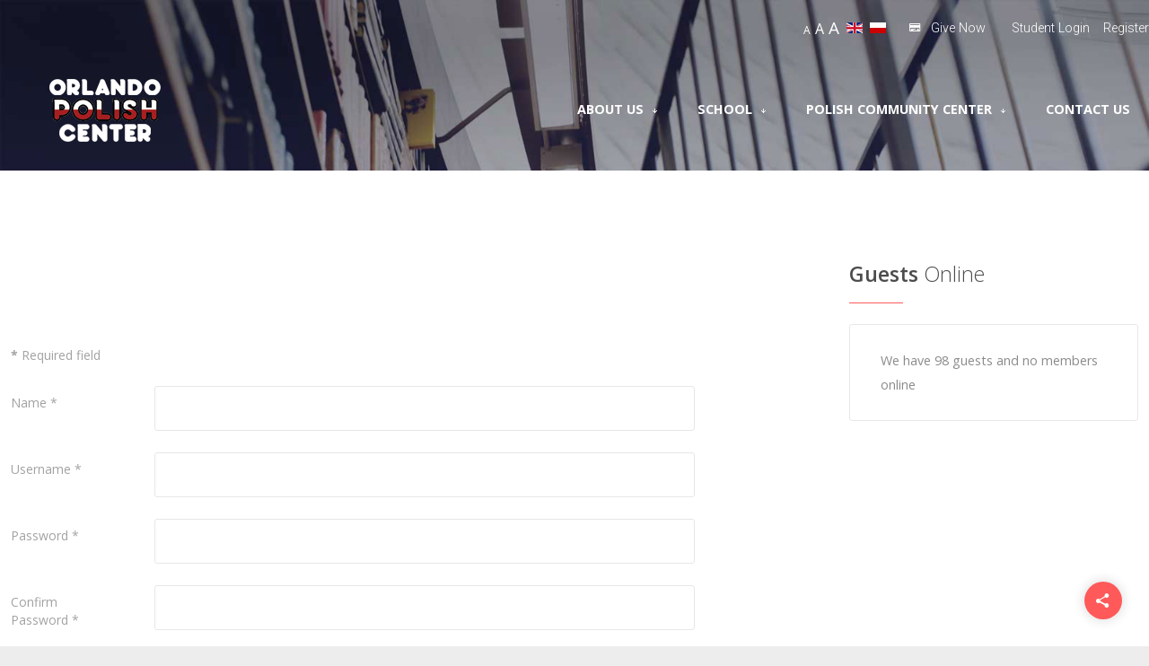

--- FILE ---
content_type: text/html; charset=utf-8
request_url: https://orlandopolishcenter.org/index.php/en/component/users/registration
body_size: 17516
content:
<!DOCTYPE HTML>
<html xml:lang="en-GB" lang="en-GB"
>
<head>
<base href="https://orlandopolishcenter.org/index.php/en/component/users/registration" />
	<meta http-equiv="content-type" content="text/html; charset=utf-8" />
	<meta name="description" content="Orlando Polish Center's mission is to promote and preserve Polish culture and heritage by organizing community events and providing Polish language classes." />
	<meta name="generator" content="Joomla! - Open Source Content Management" />
	<title>Orlando Polish Center - Orlando Polish Center</title>
	<link href="/templates/campus_life/favicon.ico" rel="shortcut icon" type="image/vnd.microsoft.icon" />
	<link href="/media/system/css/modal.css?684e57544d26c49b0d0300ac3e454657" rel="stylesheet" type="text/css" />
	<link href="/media/system/css/calendar-jos.css?684e57544d26c49b0d0300ac3e454657" rel="stylesheet" title="Green" media="all" type="text/css" />
	<link href="/media/mod_languages/css/template.css?684e57544d26c49b0d0300ac3e454657" rel="stylesheet" type="text/css" />
	<script type="application/json" class="joomla-script-options new">{"csrf.token":"1db2aa6344af3a3cc581dce39a77d7a0","system.paths":{"root":"","base":""},"system.keepalive":{"interval":840000,"uri":"\/index.php\/en\/component\/ajax\/?format=json"},"joomla.jtext":{"JLIB_FORM_FIELD_INVALID":"Invalid field:&#160"}}</script>
	<script src="/media/system/js/core.js?684e57544d26c49b0d0300ac3e454657" type="text/javascript"></script>
	<!--[if lt IE 9]><script src="/media/system/js/polyfill.event.js?684e57544d26c49b0d0300ac3e454657" type="text/javascript"></script><![endif]-->
	<script src="/media/system/js/keepalive.js?684e57544d26c49b0d0300ac3e454657" type="text/javascript"></script>
	<script src="/media/jui/js/jquery.min.js?684e57544d26c49b0d0300ac3e454657" type="text/javascript"></script>
	<script src="/media/jui/js/jquery-noconflict.js?684e57544d26c49b0d0300ac3e454657" type="text/javascript"></script>
	<script src="/media/jui/js/jquery-migrate.min.js?684e57544d26c49b0d0300ac3e454657" type="text/javascript"></script>
	<script src="/media/system/js/punycode.js?684e57544d26c49b0d0300ac3e454657" type="text/javascript"></script>
	<script src="/media/system/js/validate.js?684e57544d26c49b0d0300ac3e454657" type="text/javascript"></script>
	<!--[if lt IE 9]><script src="/media/system/js/html5fallback.js?684e57544d26c49b0d0300ac3e454657" type="text/javascript"></script><![endif]-->
	<script src="/media/jui/js/bootstrap.min.js?684e57544d26c49b0d0300ac3e454657" type="text/javascript"></script>
	<script src="/media/plg_captcha_recaptcha/js/recaptcha.min.js?684e57544d26c49b0d0300ac3e454657" type="text/javascript"></script>
	<script src="https://www.google.com/recaptcha/api.js?onload=JoomlaInitReCaptcha2&render=explicit&hl=en-GB" type="text/javascript"></script>
	<script src="/media/system/js/mootools-core.js?684e57544d26c49b0d0300ac3e454657" type="text/javascript"></script>
	<script src="/media/system/js/mootools-more.js?684e57544d26c49b0d0300ac3e454657" type="text/javascript"></script>
	<script src="/media/system/js/modal.js?684e57544d26c49b0d0300ac3e454657" type="text/javascript"></script>
	<script src="/media/jui/js/jquery.ui.core.min.js?684e57544d26c49b0d0300ac3e454657" type="text/javascript"></script>
	<script src="/media/jui/js/jquery.ui.sortable.min.js?684e57544d26c49b0d0300ac3e454657" type="text/javascript"></script>
	<script src="https://orlandopolishcenter.org/templates/campus_life/js/jquery/jquery-ui-addons.js" type="text/javascript"></script>
	<script src="/media/system/js/calendar.js?684e57544d26c49b0d0300ac3e454657" type="text/javascript"></script>
	<script src="/media/system/js/calendar-setup.js?684e57544d26c49b0d0300ac3e454657" type="text/javascript"></script>
	<script type="text/javascript">
jQuery(function($){ initPopovers(); $("body").on("subform-row-add", initPopovers); function initPopovers (event, container) { $(container || document).find(".hasPopover").popover({"html": true,"trigger": "hover focus","container": "body"});} });
		jQuery(function($) {
			SqueezeBox.initialize({});
			initSqueezeBox();
			$(document).on('subform-row-add', initSqueezeBox);

			function initSqueezeBox(event, container)
			{
				SqueezeBox.assign($(container || document).find('a.modal').get(), {
					parse: 'rel'
				});
			}
		});

		window.jModalClose = function () {
			SqueezeBox.close();
		};

		// Add extra modal close functionality for tinyMCE-based editors
		document.onreadystatechange = function () {
			if (document.readyState == 'interactive' && typeof tinyMCE != 'undefined' && tinyMCE)
			{
				if (typeof window.jModalClose_no_tinyMCE === 'undefined')
				{
					window.jModalClose_no_tinyMCE = typeof(jModalClose) == 'function'  ?  jModalClose  :  false;

					jModalClose = function () {
						if (window.jModalClose_no_tinyMCE) window.jModalClose_no_tinyMCE.apply(this, arguments);
						tinyMCE.activeEditor.windowManager.close();
					};
				}

				if (typeof window.SqueezeBoxClose_no_tinyMCE === 'undefined')
				{
					if (typeof(SqueezeBox) == 'undefined')  SqueezeBox = {};
					window.SqueezeBoxClose_no_tinyMCE = typeof(SqueezeBox.close) == 'function'  ?  SqueezeBox.close  :  false;

					SqueezeBox.close = function () {
						if (window.SqueezeBoxClose_no_tinyMCE)  window.SqueezeBoxClose_no_tinyMCE.apply(this, arguments);
						tinyMCE.activeEditor.windowManager.close();
					};
				}
			}
		};
		jQuery(function($){ initTooltips(); $("body").on("subform-row-add", initTooltips); function initTooltips (event, container) { container = container || document;$(container).find(".hasTooltip").tooltip({"html": true,"container": "body"});} });jQuery(function($) {
			 $('.hasTip').each(function() {
				var title = $(this).attr('title');
				if (title) {
					var parts = title.split('::', 2);
					var mtelement = document.id(this);
					mtelement.store('tip:title', parts[0]);
					mtelement.store('tip:text', parts[1]);
				}
			});
			var JTooltips = new Tips($('.hasTip').get(), {"maxTitleChars": 50,"fixed": false});
		});Calendar._DN = ["Sunday","Monday","Tuesday","Wednesday","Thursday","Friday","Saturday","Sunday"]; Calendar._SDN = ["Sun","Mon","Tue","Wed","Thu","Fri","Sat","Sun"]; Calendar._FD = 0; Calendar._MN = ["January","February","March","April","May","June","July","August","September","October","November","December"]; Calendar._SMN = ["Jan","Feb","Mar","Apr","May","Jun","Jul","Aug","Sep","Oct","Nov","Dec"]; Calendar._TT = {"INFO":"About the Calendar","ABOUT":"DHTML Date\/Time Selector\n(c) dynarch.com 20022005 \/ Author: Mihai Bazon\nFor latest version visit: http:\/\/www.dynarch.com\/projects\/calendar\/\nDistributed under GNU LGPL.  See http:\/\/gnu.org\/licenses\/lgpl.html for details.\n\nDate selection:\n- Use the \u00ab and \u00bb buttons to select year\n- Use the < and > buttons to select month\n- Hold mouse button on any of the buttons above for faster selection.","ABOUT_TIME":"\n\nTime selection:\n Click on any of the time parts to increase it\n or Shiftclick to decrease it\n or click and drag for faster selection.","PREV_YEAR":"Select to move to the previous year. Select and hold for a list of years.","PREV_MONTH":"Select to move to the previous month. Select and hold for a list of the months.","GO_TODAY":"Go to today","NEXT_MONTH":"Select to move to the next month. Select and hold for a list of the months.","SEL_DATE":"Select a date.","DRAG_TO_MOVE":"Drag to move.","PART_TODAY":" Today ","DAY_FIRST":"Display %s first","WEEKEND":"0,6","CLOSE":"Close","TODAY":"Today","TIME_PART":"(Shift-)Select or Drag to change the value.","DEF_DATE_FORMAT":"%Y%m%d","TT_DATE_FORMAT":"%a, %b %e","WK":"wk","TIME":"Time:"};
	function s5_submit_btn() {
		var btn = document.getElementById("submit_btn");
		if (btn) {
			btn.onclick = function() {
				//prevent the page from changing
				document.formvalidator = new JFormValidator;
				jQuery('#s5_register_error').empty();
				if(document.formvalidator.isValid(document.getElementById("josForm")))
				{
					ajaxdata();
				} else {
					jQuery('#s5_register_error').append(jQuery('#system-message-container').clone());
					window.scrollTo(0,0);
					return false;
				}
			}
		}
	}
	jQuery(document).ready( function() {
		s5_submit_btn();
		window.setTimeout(s5_submit_btn,500);
		window.setTimeout(s5_submit_btn,1000);
		window.setTimeout(s5_submit_btn,1500);
		window.setTimeout(s5_submit_btn,2000);
		window.setTimeout(s5_submit_btn,2500);
	});
	jQuery(window).resize(s5_submit_btn);

	</script>
	<style type="text/css">.s5boxhidden{display:none;} </style>
	<script type="text/javascript" >var s5_boxeffect = "elastic";</script>
	<link rel="stylesheet" href="https://orlandopolishcenter.org/modules/mod_s5_box/css/magic.css" type="text/css" />
	<script src="https://orlandopolishcenter.org/modules/mod_s5_box/js/jquery.no.conflict.js" type="text/javascript"></script>
	<script src="https://orlandopolishcenter.org/modules/mod_s5_box/js/s5box-css.js" type="text/javascript"></script>
	<link rel="stylesheet" href="https://orlandopolishcenter.org/modules/mod_s5_box/css/s5box.css" type="text/css" />
	<style type="text/css">

.magictime {	-webkit-animation-duration: 400ms;	animation-duration: 400ms;}

#cboxOverlay {	-webkit-transition: opacity 400ms ease-in;	-moz-transition: opacity 400ms ease-in;	-o-transition: opacity 400msease-in;	transition: opacity 400ms ease-in;}

#colorbox.s5-box-effect {width:480px;}	

</style>
	<style type="text/css">

	#colorbox {		-webkit-transition: all 400ms ease-in;		-moz-transition: all 400ms ease-in;		-o-transition: all 400ms ease-in;		transition: all 400ms ease-in;	}	</style>
	<link rel="stylesheet" href="https://orlandopolishcenter.org/modules/mod_s5_register/css/s5_register.css" type="text/css" />
<meta name="viewport"  content="width=device-width, initial-scale=1, maximum-scale=1, user-scalable=yes"/>
<link href="https://orlandopolishcenter.org/templates/campus_life/favicon.ico" rel="shortcut icon" type="image/x-icon" /><script type="text/javascript">
if(jQuery().jquery=='1.11.0') { jQuery.easing['easeOutExpo'] = jQuery.easing['easeOutCirc'] };
</script>
<link rel="stylesheet" href="https://orlandopolishcenter.org/templates/campus_life/css/font-awesome/css/font-awesome.min.css">
<link rel="stylesheet" href="https://orlandopolishcenter.org/templates/campus_life/css/ionicons/css/ionicons.min.css"><!-- Css and js addons for vertex features -->
<link rel="stylesheet" type="text/css" href="//fonts.googleapis.com/css?family=Oswald" />
<style type="text/css"> /* MAX IMAGE WIDTH */img {  height:auto !important;   max-width:100% !important; -webkit-box-sizing: border-box !important; /* Safari/Chrome, other WebKit */ -moz-box-sizing: border-box !important; /* Firefox, other Gecko */ box-sizing: border-box !important; /* Opera/IE 8+ */  }#map_canvas img, .gm-style img { max-width:none !important; }.full_width { width:100% !important; -webkit-box-sizing: border-box !important; /* Safari/Chrome, other WebKit */ -moz-box-sizing: border-box !important; /* Firefox, other Gecko */ box-sizing: border-box !important; /* Opera/IE 8+ */ }.S5_submenu_itemTablet{ background:none !important; } #s5_right_wrap, #s5_left_wrap, #s5_right_inset_wrap, #s5_left_inset_wrap, #s5_right_top_wrap, #s5_left_top_wrap, #s5_right_bottom_wrap, #s5_left_bottom_wrap { width:100% !important; }   #s5_right_column_wrap { width:13.5% !important; margin-left:-13.5% !important; } #s5_left_column_wrap { width:0% !important; } #s5_center_column_wrap_inner { margin-right:27% !important; margin-left:0% !important; }  #s5_responsive_mobile_drop_down_wrap input { width:96% !important; } #s5_responsive_mobile_drop_down_search input { width:100% !important; }  @media screen and (max-width: 1170px){ body { height:100% !important; position:relative !important;  padding-bottom:48px !important;  } #s5_responsive_menu_button { display:block !important; }  }  @media screen and (max-width: 970px){ #subMenusContainer .S5_subtext { width:85%; } }   #s5_responsive_mobile_sidebar { background:#414141; background: -moz-linear-gradient(top, #414141 0%, #414141 100%); background: -webkit-gradient(linear, left top, left bottom, color-stop(0%,#414141), color-stop(100%,#414141)); background: -webkit-linear-gradient(top, #414141 0%,#414141 100%); background: -o-linear-gradient(top, #414141 0%,#414141 100%); background: -ms-linear-gradient(top, #414141 0%,#414141 100%); background: linear-gradient(top, #414141 0%,#414141 100%); font-family: Oswald !important; } #s5_responsive_mobile_sidebar a, #s5_responsive_mobile_search, #s5_responsive_mobile_sidebar_login_register_wrap, #s5_responsive_mobile_sidebar_menu_wrap, .module_round_box-sidebar, .module_round_box-sidebar .s5_mod_h3, .module_round_box-sidebar .s5_h3_first, .module_round_box-sidebar .s5_h3_last, #s5_responsive_mobile_sidebar_menu_wrap h3 { color:#FFFFFF !important; font-family: Oswald !important; } .s5_responsive_mobile_sidebar_inactive .s5_responsive_mobile_sidebar_title_wrap:hover, #s5_responsive_mobile_sidebar_title_wrap_login_open, #s5_responsive_mobile_sidebar_title_wrap_register_open, #s5_responsive_mobile_sidebar_search_wrap_inner1, #s5_responsive_mobile_sidebar .first_level_li:hover { background:#303030; cursor:pointer; font-family: Oswald !important; } .s5_mobile_sidebar_h3_open, #s5_responsive_mobile_sidebar_menu_wrap h3:hover { background:#303030; cursor:pointer; } .s5_mobile_sidebar_h3_open span, #s5_responsive_mobile_sidebar_title_wrap_register_open, #s5_responsive_mobile_sidebar_title_wrap_login_open, #s5_responsive_mobile_sidebar a.s5_mobile_sidebar_active, #s5_responsive_mobile_sidebar .s5_mobile_sidebar_h3_open a { color:#BBBABA !important; } #s5_responsive_mobile_sidebar_menu_wrap div, #s5_responsive_mobile_sidebar_login_bottom, #s5_responsive_mobile_sidebar_register_bottom { background:#2A2A2A; } #s5_responsive_mobile_sidebar_search_wrap, #s5_responsive_mobile_sidebar_login_register_wrap, #s5_responsive_mobile_sidebar_menu_wrap { border-bottom:solid 1px #555555; font-family: Oswald !important; } #s5_pos_sidebar_top, #s5_pos_sidebar_bottom { border-bottom:solid 1px #555555; } #s5_responsive_mobile_sidebar_login_bottom #modlgn-username, #s5_responsive_mobile_sidebar_login_bottom #modlgn-passwd, #s5_responsive_mobile_sidebar_register_bottom input { background:#FFFFFF; color:#666666; border:solid 1px #FFFFFF; font-family: Oswald !important; }  #s5_responsive_mobile_bottom_bar, #s5_responsive_mobile_top_bar { background:#0B0B0B; background: url(https://orlandopolishcenter.org/templates/campus_life/images/vertex/responsive/mobile_static_dark.png), -moz-linear-gradient(top, #272727 0%, #0B0B0B 100%); /* FF3.6+ */ background: url(https://orlandopolishcenter.org/templates/campus_life/images/vertex/responsive/mobile_static_dark.png), -webkit-gradient(linear, left top, left bottom, color-stop(0%,#272727), color-stop(100%,#0B0B0B)); /* Chrome,Safari4+ */ background: url(https://orlandopolishcenter.org/templates/campus_life/images/vertex/responsive/mobile_static_dark.png), -webkit-linear-gradient(top, #272727 0%,#0B0B0B 100%); /* Chrome10+,Safari5.1+ */ background: url(https://orlandopolishcenter.org/templates/campus_life/images/vertex/responsive/mobile_static_dark.png), -o-linear-gradient(top, #272727 0%,#0B0B0B 100%); /* Opera11.10+ */ background: url(https://orlandopolishcenter.org/templates/campus_life/images/vertex/responsive/mobile_static_dark.png), -ms-linear-gradient(top, #272727 0%,#0B0B0B 100%); /* IE10+ */ background: url(https://orlandopolishcenter.org/templates/campus_life/images/vertex/responsive/mobile_static_dark.png), linear-gradient(top, #272727 0%,#0B0B0B 100%); /* W3C */   font-family: Oswald !important; } .s5_responsive_mobile_drop_down_inner, .s5_responsive_mobile_drop_down_inner input, .s5_responsive_mobile_drop_down_inner button, .s5_responsive_mobile_drop_down_inner .button, #s5_responsive_mobile_drop_down_search .validate { font-family: Oswald !important; } .s5_responsive_mobile_drop_down_inner button:hover, .s5_responsive_mobile_drop_down_inner .button:hover, .s5_responsive_mobile_present #s5_responsive_mobile_drop_down_wrap .btn, .s5_responsive_mobile_present #s5_responsive_mobile_drop_down_wrap .btn:hover { background:#0B0B0B !important; } #s5_responsive_mobile_drop_down_menu, #s5_responsive_mobile_drop_down_menu a, #s5_responsive_mobile_drop_down_login a { font-family: Oswald !important; color:#FFFFFF !important; } #s5_responsive_mobile_bar_active, #s5_responsive_mobile_drop_down_menu .current a, .s5_responsive_mobile_drop_down_inner .s5_mod_h3, .s5_responsive_mobile_drop_down_inner .s5_h3_first { color:#BBBABA !important; } .s5_responsive_mobile_drop_down_inner button, .s5_responsive_mobile_drop_down_inner .button, .s5_responsive_mobile_present #s5_responsive_mobile_drop_down_wrap .btn, .s5_responsive_mobile_present #s5_responsive_mobile_drop_down_wrap .btn:hover { background:#BBBABA !important; } #s5_responsive_mobile_drop_down_menu .active ul li, #s5_responsive_mobile_drop_down_menu .current ul li a, #s5_responsive_switch_mobile a, #s5_responsive_switch_desktop a, #s5_responsive_mobile_drop_down_wrap { color:#FFFFFF !important; } #s5_responsive_mobile_toggle_click_menu span { border-right:solid 1px #272727; } #s5_responsive_mobile_toggle_click_menu { border-right:solid 1px #0B0B0B; } #s5_responsive_mobile_toggle_click_search span, #s5_responsive_mobile_toggle_click_register span, #s5_responsive_mobile_toggle_click_login span, #s5_responsive_mobile_scroll a { border-left:solid 1px #272727; } #s5_responsive_mobile_toggle_click_search, #s5_responsive_mobile_toggle_click_register, #s5_responsive_mobile_toggle_click_login, #s5_responsive_mobile_scroll { border-left:solid 1px #0B0B0B; } .s5_responsive_mobile_open, .s5_responsive_mobile_closed:hover, #s5_responsive_mobile_scroll:hover { background:#272727; } #s5_responsive_mobile_drop_down_menu .s5_responsive_mobile_drop_down_inner, #s5_responsive_mobile_drop_down_register .s5_responsive_mobile_drop_down_inner, #s5_responsive_mobile_drop_down_login .s5_responsive_mobile_drop_down_inner, #s5_responsive_mobile_drop_down_search .s5_responsive_mobile_drop_down_inner { background:#272727; } .s5_wrap { max-width:1600px !important; }          @media screen and (min-width:580px) and (max-width: 1100px){  #s5_top_row1 .s5_float_left { width:100% !important; } }           @media screen and (min-width:580px) and (max-width: 1100px){  #s5_top_row3 .s5_float_left { width:100% !important; } }          @media screen and (min-width:580px) and (max-width: 950px){  #s5_above_columns_inner .s5_float_left { width:100% !important; } }                 @media screen and (min-width:580px) and (max-width: 950px){  #s5_bottom_row2 .s5_float_left { float:left !important; width:50% !important; } }          @media screen and (min-width:580px) and (max-width: 1000px){  #s5_bottom_row3 .s5_float_left { float:left !important; width:50% !important; } }         #s5_above_columns_wrap1 {   background-color:#FFFFFF !important; background-image:url(https://orlandopolishcenter.org/images/testimonials.jpg) !important; background-size: cover; background-attachment: scroll !important; background-repeat:no-repeat !important; background-position:top center;  }  #s5_below_columns_wrap1 {  background:#f8f8f8 !important;   }      #s5_menu_wrap.s5_wrap, #s5_menu_wrap.s5_wrap_fmfullwidth { -moz-opacity: 1; -khtml-opacity: 1; filter:alpha(opacity=100); opacity:1 !important; }   .subMenusContainer, .s5_drop_down_container { position: fixed !important; } #s5_menu_wrap.s5_wrap {    height:78px;  position: fixed;  top:0px !important;  z-index:2;   margin-top:0px !important; }   #s5_menu_wrap { -webkit-transition: top 400ms ease-out; -moz-transition: top 400ms ease-out; -o-transition:top 400ms ease-out; transition: top 400ms ease-out; } #s5_menu_wrap.s5_wrap_fmfullwidth, #s5_menu_wrap.s5_wrap { top:0px; }  #s5_menu_wrap.s5_wrap, #s5_menu_wrap.s5_wrap_fmfullwidth {   background: #CF0000 !important; /* Old browsers */ background: -moz-linear-gradient(top, #CF0000 0%, #CF0000 100%) !important; /* FF3.6+ */ background: -webkit-gradient(linear, left top, left bottom, color-stop(0%,#CF0000), color-stop(100%,#CF0000)) !important; /* Chrome,Safari4+ */ background: -webkit-linear-gradient(top, #CF0000 0%,#CF0000 100%) !important; /* Chrome10+,Safari5.1+ */ background: -o-linear-gradient(top, #CF0000 0%,#CF0000 100%) !important; /* Opera 11.10+ */ background: -ms-linear-gradient(top, #CF0000 0%,#CF0000 100%) !important; /* IE10+ */ background: linear-gradient(to bottom, #CF0000 0%,#CF0000 100%) !important; /* W3C */ filter: progid:DXImageTransform.Microsoft.gradient( startColorstr='#CF0000', endColorstr='#CF0000',GradientType=0 ) !important; /* IE6-9 */   }  #s5_menu_wrap.s5_wrap, #s5_menu_wrap.s5_wrap_fmfullwidth { -webkit-box-shadow: 0 0 2px rgba(0, 0, 0, .1); -moz-box-shadow: 0 0 2px rgba(0, 0, 0, .1); box-shadow: 0 0 2px rgba(0, 0, 0, .1); }    </style><script type="text/javascript">/*<![CDATA[*/jQuery(document).ready(function(){function s5_register_url(){window.location="https://orlandopolishcenter.org/index.php/en/pages/registration";}
if(document.getElementById("s5_register")){document.getElementById("s5_register").className="";document.getElementById("s5_register").onclick=s5_register_url;if(document.getElementById("s5_register").href){document.getElementById("s5_register").href="javascript:;";}}});jQuery(document).ready(function(){if(window.addEventListener){window.addEventListener('scroll',s5_fm_check_scroll_height,false);window.addEventListener('resize',s5_fm_check_scroll_height,false);}
else if(window.attachEvent){window.attachEvent('onscroll',s5_fm_check_scroll_height);window.attachEvent('onreisze',s5_fm_check_scroll_height);}
window.setTimeout(s5_fm_check_scroll_height,100);}
);var s5_menu_wrap_height=0;var s5_menu_wrap_parent_height=0;var s5_menu_wrap_parent_parent_height=0;var s5_menu_wrap_run="no";function s5_fm_check_scroll_height(){if(s5_menu_wrap_run=="no"){s5_menu_wrap_height=document.getElementById("s5_menu_wrap").offsetHeight;s5_menu_wrap_parent_height=document.getElementById("s5_menu_wrap").parentNode.offsetHeight;s5_menu_wrap_parent_parent_height=document.getElementById("s5_menu_wrap").parentNode.parentNode.offsetHeight;s5_menu_wrap_run="yes";}
var s5_fmenuheight_new = 78;
if (window.pageYOffset >= 500 - s5_fmenuheight_new){document.getElementById("s5_menu_wrap").style.top = "0px";} else {document.getElementById("s5_menu_wrap").style.top = "-500px";}
if(document.getElementById("s5_floating_menu_spacer")!=null){if (window.pageYOffset >= 500 && window.innerWidth > 1170){document.getElementById("s5_floating_menu_spacer").style.height = s5_menu_wrap_height + "px";
document.getElementById("s5_menu_wrap").className = 's5_wrap notfullwidth';
document.getElementById("subMenusContainer").className = 'subMenusContainer';
if (s5_menu_wrap_parent_height >= s5_menu_wrap_height - 20 && s5_menu_wrap_parent_parent_height >= s5_menu_wrap_height - 20 && document.getElementById("s5_menu_wrap").parentNode.style.position != "absolute" && document.getElementById("s5_menu_wrap").parentNode.parentNode.style.position != "absolute") {document.getElementById("s5_floating_menu_spacer").style.display = "block";}}else { document.getElementById("s5_menu_wrap").className = '';	if (document.body.innerHTML.indexOf("s5_menu_overlay_subs") <= 0) {document.getElementById("subMenusContainer").className = ''; }document.getElementById("s5_floating_menu_spacer").style.display = "none";}}}
</script><link rel="stylesheet" type="text/css" href="//fonts.googleapis.com/css?family=Open+Sans:300,400,500,600,700normal,800" /><link rel="stylesheet" type="text/css" href="https://orlandopolishcenter.org/templates/campus_life/css/core/s5_responsive_bars-min.css" />
<link href="https://orlandopolishcenter.org/templates/campus_life/css/core/s5_responsive_hide_classes-min.css" rel="stylesheet" type="text/css" />
<style type="text/css"> @media screen and (min-width: 650px){.s5_responsive_mobile_sidebar_show_ltr {width:400px !important;}.s5_responsive_mobile_sidebar_body_wrap_show_ltr {margin-left:400px !important;}.s5_responsive_mobile_sidebar_show_rtl {width:400px !important;}.s5_responsive_mobile_sidebar_body_wrap_show_rtl {margin-right:400px !important;}#s5_responsive_mobile_sidebar_inner1 {width:400px !important;}}</style><link rel="stylesheet" type="text/css" href="https://orlandopolishcenter.org/templates/campus_life/css/s5_responsive.css" /><script type="text/javascript">
//<![CDATA[
jQuery(document).ready( function() {
var myMenu = new MenuMatic({
tabletWidth:1400,
effect:"slide & fade",
duration:250,
physics: 'linear',
hideDelay:250,
orientation:"horizontal",
tweakInitial:{x:0, y:0},
direction:{    x: 'right',    y: 'down' },
opacity:100            });
});
//]]>
</script><!-- Info Slide Script - Called in header so css validates --><!-- Resize column function --><!-- File compression. Needs to be called last on this file -->
<!-- The excluded files, listed below the compressed php files, are excluded because their calls vary per device or per browser. Included compression files are only ones that have no conditions and are included on all devices and browsers. Otherwise unwanted css will compile in the compressed files. -->




			<script type='text/javascript' src='https://orlandopolishcenter.org/templates/campus_life/cache/top_compression_js.php' > </script>




		<link rel='stylesheet' href='https://orlandopolishcenter.org/templates/campus_life/cache/top_compression_css.php' type='text/css' />



		
<link type='image/x-icon' rel='shortcut icon' href='https://orlandopolishcenter.org/templates/campus_life/favicon.ico'>
<link rel='stylesheet' href='https://orlandopolishcenter.org/templates/campus_life/css/font-awesome/css/font-awesome.min.css' type='text/css' />
<link rel='stylesheet' href='https://orlandopolishcenter.org/templates/campus_life/css/ionicons/css/ionicons.min.css' type='text/css' />
<link rel='stylesheet' href='//fonts.googleapis.com/css?family=Oswald' type='text/css' />
<link rel='stylesheet' href='//fonts.googleapis.com/css?family=Open+Sans:300,400,500,600,700normal,800' type='text/css' />
<link rel='stylesheet' href='https://orlandopolishcenter.org/templates/campus_life/css/core/s5_responsive_bars-min.css' type='text/css' />
<link rel='stylesheet' href='https://orlandopolishcenter.org/templates/campus_life/css/core/s5_responsive_hide_classes-min.css' type='text/css' />
<link rel='stylesheet' href='https://orlandopolishcenter.org/templates/campus_life/css/s5_responsive.css' type='text/css' /> 


<!-- Additional scripts to load inside of the header -->

<link rel="stylesheet" type="text/css" href="//fonts.googleapis.com/css?family=Roboto:200,300,400,500,600,700,800" />

<style type="text/css">
.btn-link {color:#FFFFFF;}

#s5_topmenu li a, #s5_givenow, #s5_loginreg {font-family: Roboto !important;}

	#s5_scrolltopvar {right:86px;}
.button, .readmore a, .readon, button, p.readmore a, .s5_ls_readmore, .dropdown-menu li > a:hover, .dropdown-menu li > a:focus, .dropdown-submenu:hover > a, .dropdown-menu .active > a, .dropdown-menu .active > a:hover, .nav-list > .active > a, .nav-list > .active > a:hover, .nav-pills > .active > a, .nav-pills > .active > a:hover, .btn-group.open .btn-primary.dropdown-toggle, .btn-primary, .item-page .dropdown-menu li > a:hover, .blog .dropdown-menu li > a:hover, .item .dropdown-menu li > a:hover, .btn, .pagenav a, #s5_requestcall span, .-testimonial .s5_tab_show_prev:hover, .-testimonial .s5_tab_show_next:hover, a.readon.white:hover, a.readon.gray:hover, #s5_socialicons, .jdGallery .carousel .carouselInner .active.thumbnail, .S5_submenu_item:hover, .S5_submenu_item.active, .pagination .pagination a, #s5_right_column_wrap .s5_mod_h3_below, #s5_left_column_wrap .s5_mod_h3_below, .s5_accordion_menu h3:hover, .module_round_box.highlight3 {
background-color:#FF5959 !important;}

#s5_bottombackcolor, .overlay_hover_outer .overlay_hover_inner, .s5_ls_search_word, .date_top, #subMenusContainer div.s5_sub_wrap_lower ul, #subMenusContainer div.s5_sub_wrap_lower_rtl ul,#s5_headerbackground, .pages_highlight_box, .s5_accordion_menu h3.s5_am_toggler.s5_am_open.s5_am_parent, .s5_accordion_menu h3.s5_am_toggler.s5_am_open.s5_am_not_parent, .module_round_box.highlight2  {background-color:#C40000 !important;}

.module_round_box.highlight1 {background-color:#FFFFFF !important;}


#s5_headerbackground {background-image:url(https://orlandopolishcenter.org/images/iacf2.jpg) !important;}

.inputbox:hover, .registration input:hover, .login input:hover, .contact-form input:hover, #jform_contact_message:hover, input:hover, textarea:hover, textarea:focus, input[type="text"]:focus, input[type="password"]:focus, input[type="datetime"]:focus, input[type="datetime-local"]:focus, input[type="date"]:focus, input[type="month"]:focus, input[type="time"]:focus, input[type="week"]:focus, input[type="number"]:focus, input[type="email"]:focus, input[type="url"]:focus, input[type="search"]:focus, input[type="tel"]:focus, input[type="color"]:focus, .uneditable-input:focus, .pagination .pagination a {border-color:#FF5959;}

.s5_highlightcolor1, .s5_highlightcolor1 h3.s5_mod_h3, .s5_highlightcolor1 h3.s5_mod_h3 i, .s5_highlightcolor1 h3.s5_mod_h3 .s5_h3_first {color:#FFFFFF !important;}
.s5_highlightcolor2, .s5_highlightcolor2 h3.s5_mod_h3, .s5_highlightcolor2 h3.s5_mod_h3 i, .s5_highlightcolor2 h3.s5_mod_h3 .s5_h3_first, #s5_above_columns_wrap1 .module_round_box h3, #s5_above_columns_wrap1 .module_round_box .s5_h3_first, .-testimonial .s5_tab_show_slide_inner, li.s5_masonry_active a, .s5_masonry_articles li a {color:#C40000 !important;}
.s5_highlightcolor3, .s5_highlightcolor3 h3.s5_mod_h3, .s5_highlightcolor3 h3.s5_mod_h3 i, .s5_highlightcolor3 h3.s5_mod_h3 .s5_h3_first, .s5_videoicon, a.readon.white, .s5_masondate, .s5_masoncat, .s5_masonwrapinner p.s5masonrymod a, a.readon.noback, a.readon.gray{color:#FF5959 !important;}

#subMenusContainer div.s5_sub_wrap ul, #subMenusContainer div.s5_sub_wrap_rtl ul, #s5_nav li:hover, #s5_nav li.mainMenuParentBtnFocused, #s5_breadcrumb_wrap, #s5_breadcrumb_left, .module_round_box.highlight4 { background-color:#C40000 !important;}

#s5_nav li.active a {border-color:#FFFFFF !important;}

#s5_triangle_right  {border-left: 20px solid #C40000;}

.s5_masonry_active a, .s5_masonry_articles li a:hover {border-color:#C40000 !important;}

#s5_nav li:first-child {display:none;}

#subMenusContainer div.s5_sub_wrap ul, #subMenusContainer div.s5_sub_wrap_rtl ul {background-image:url(https://orlandopolishcenter.org/images/menu_image.png) !important;}
	 .uppercase, #s5_nav li a, .button.mailchimp_signup, .button, .readmore a, .readon, button, .s5_ls_readmore, .s5_masoncat, #s5_breadcrumb_wrap, #kunena .category h3 a  {text-transform:uppercase;}
body, .inputbox, .btn, .button, button, .readon, p.readmore a, a.k2ReadMore, .userItemReadMore, div.catItemCommentsLink, .userItemCommentsLink, a.readmore-link, a.comments-link, div.itemCommentsForm form input#submitCommentButton {font-family: 'Open Sans',Helvetica,Arial,Sans-Serif ;}


/* k2 stuff */
div.itemHeader h2.itemTitle, div.catItemHeader h3.catItemTitle, h3.userItemTitle a, #comments-form p, #comments-report-form p, #comments-form span, #comments-form .counter, #comments .comment-author, #comments .author-homepage,
#comments-form p, #comments-form #comments-form-buttons, #comments-form #comments-form-error, #comments-form #comments-form-captcha-holder {font-family: 'Open Sans',Helvetica,Arial,Sans-Serif ;}
.s5_wrap {width:100%;}

#s5_givenow {color:#FFFFFF !important;}

#s5_component_wrap_inner {padding-right:50px;}
@media screen and (max-width: 970px){
#s5_component_wrap_inner {padding-left:30px;padding-right:30px;}
}


#s5_top_row1_inner, #s5_top_row2_inner, #s5_top_row3_inner , #s5_below_columns_inner, #s5_above_columns_inner, #s5_bottom_row1_wrap, #s5_bottom_row2_wrap, #s5_bottom_row3_wrap, #s5_footer_area2, #s5_top_header, .jdGallery .slideInfoZone p, .jdGallery .slideInfoZone h2, #s5_columns_wrap, #s5_pos_custom_6_inner { padding-left: 0% !important;padding-right: 0% !important;}

.jdGallery .slideInfoZone {width:1600px !important;}
#s5_body_padding .s5_wrap_fmfullwidth, #s5_body_padding .s5_wrap.notfullwidth {width:100% !important;max-width:100% !important;}

@media screen and (max-width: 844px){
.jdGallery .slideInfoZone {
    width: auto !important;}
}
</style>
</head>

<body id="s5_body" class='default'>
<div id="s5_scrolltotop"></div>

<!-- Top Vertex Calls -->
<!-- Call mobile sidebar -->
<div id="s5_responsive_mobile_sidebar" class="s5_responsive_mobile_sidebar_hide_ltr">
	<div id="s5_responsive_mobile_sidebar_inner1" class="s5_responsive_mobile_sidebar_dark">
<div id="s5_responsive_mobile_sidebar_inner2">

		<div id="s5_responsive_mobile_sidebar_search_wrap">
	<div id="s5_responsive_mobile_sidebar_search_wrap_inner1">
	<div id="s5_responsive_mobile_sidebar_search_wrap_inner2">
		<form method="post" action="https://orlandopolishcenter.org/">
		<input type="text" onfocus="if (this.value=='Search...') this.value='';" onblur="if (this.value=='') this.value='Search...';" value="Search..." id="s5_responsive_mobile_search" name="searchword" />
		<input type="hidden" value="search" name="task" />
		<input type="hidden" value="com_search" name="option" />
		<input type="hidden" value="1" name="Itemid" />
	</form>
	</div>
	</div>
	</div>
	<div style="clear:both"></div>
	
			<div id="s5_pos_sidebar_top">
			
			<div class="module_round_box_outer">

			<div class="module_round_box-sidebar">

				<div class="s5_module_box_1">
					<div class="s5_module_box_2">
												<div class="s5_mod_h3_outer">
							<h3 class="s5_mod_h3">
																						<span class="s5_h3_first">Sample </span><span class="s5_h3_last"> Sidebar Module</span>
														</h3>
													</div>
												<div class="s5_mod_h3_below" style="clear:both"></div>
												<div class="s5_outer-sidebar">
						

<div class="custom-sidebar"  >
	This is a sample module published to the sidebar_top position, using the -sidebar module class suffix. There is also a sidebar_bottom position below the menu.</div>
						</div>
						<div style="clear:both; height:0px"></div>
					</div>
				</div>

			</div>

			</div>

		
		</div>
	
			<div id="s5_responsive_mobile_sidebar_login_register_wrap">

				<div id="s5_responsive_mobile_sidebar_login_wrap" class="s5_responsive_mobile_sidebar_inactive" style="display:none">
			<div class="s5_responsive_mobile_sidebar_title_wrap" id="s5_responsive_mobile_sidebar_title_wrap_login" onclick="s5_responsive_mobile_sidebar_login()">
			<div class="s5_responsive_mobile_sidebar_title_wrap_inner">
				<span class="s5_responsive_mobile_sidebar_title_wrap_inner">
				Student Login				</span>
			</div>
			</div>
			<div id="s5_responsive_mobile_sidebar_login_bottom" class="s5_responsive_mobile_sidebar_login_inactive">
			</div>
		<div style="clear:both"></div>
		</div>
		
						<div id="s5_responsive_mobile_sidebar_register_wrap" class="s5_responsive_mobile_sidebar_inactive">
			<div class="s5_responsive_mobile_sidebar_title_wrap" id="s5_responsive_mobile_sidebar_title_wrap_register" onclick="window.document.location.href='https://orlandopolishcenter.org/index.php/en/pages/registration'">
			<div class="s5_responsive_mobile_sidebar_title_wrap_inner">
				<span class="s5_responsive_mobile_sidebar_title_wrap_inner">
				Register				</span>
			</div>
			</div>
			<div id="s5_responsive_mobile_sidebar_register_bottom" class="s5_responsive_mobile_sidebar_register_inactive">
			</div>
		<div style="clear:both"></div>
		</div>
				
	<div style="clear:both"></div>
	</div>
		
			<div id="s5_responsive_mobile_sidebar_menu_wrap">
			

<!--<ul class="menu">-->
<h3 class=''><span><a   href='/index.php/en/' >Home</a></span></h3><h3 class='' onclick='s5_responsive_mobile_sidebar_h3_click(this.id)'><span class='s5_sidebar_deeper'><a  href='/index.php/en/about-us-en' >About Us</a></span></h3><div class='s5_responsive_mobile_sidebar_sub'><ul><li><a   href="/index.php/en/about-us-en/history-of-opc" >History of OPC</a></li><li><a   href="/index.php/en/about-us-en/mission-and-vision" >Mission and Vision</a></li><li><a   href="/index.php/en/about-us-en/board-of-directors" >Board of Directors</a></li></ul></div><h3 class='' onclick='s5_responsive_mobile_sidebar_h3_click(this.id)'><span class='s5_sidebar_deeper'><a  href='/index.php/en/school' >School</a></span></h3><div class='s5_responsive_mobile_sidebar_sub'><ul><li><a   href="/index.php/en/school/language-classes" >Language Classes</a></li><li><a   href="/index.php/en/school/school-calendar" >School calendar</a></li><li><a   href="/index.php/en/school/teachers" >Teachers and Administration</a></li><li><a   href="/index.php/en/school/gallery" >Gallery</a></li><li><a   href="/index.php/en/school/resources-and-links" >Resources and links</a></li></ul></div><h3 class='' onclick='s5_responsive_mobile_sidebar_h3_click(this.id)'><span class='s5_sidebar_deeper'><a  href='/index.php/en/polish-community-center' >Polish Community Center</a></span></h3><div class='s5_responsive_mobile_sidebar_sub'><ul><li><a   href="/index.php/en/polish-community-center/events" >Events</a></li><li><a   href="/index.php/en/polish-community-center/gallery" >Gallery</a></li><li><a   href="/index.php/en/polish-community-center/about-poland" >About Poland</a></li></ul></div><h3 class=''><span><a   href='/index.php/en/contact-us' >Contact Us</a></span></h3><!--</ul>-->
		</div>
	
			<div id="s5_pos_sidebar_bottom">
			
			<div class="module_round_box_outer">

			<div class="module_round_box-sidebar">

				<div class="s5_module_box_1">
					<div class="s5_module_box_2">
												<div class="s5_mod_h3_outer">
							<h3 class="s5_mod_h3">
																						<span class="s5_h3_first">Sample </span><span class="s5_h3_last"> Sidebar Module</span>
														</h3>
													</div>
												<div class="s5_mod_h3_below" style="clear:both"></div>
												<div class="s5_outer-sidebar">
						

<div class="custom-sidebar"  >
	This is a sample module published to the sidebar_bottom position, using the -sidebar module class suffix. There is also a sidebar_top position below the search.</div>
						</div>
						<div style="clear:both; height:0px"></div>
					</div>
				</div>

			</div>

			</div>

		
		</div>
	
</div>
</div>
</div>
<div id="s5_responsive_mobile_sidebar_body_wrap">
<div id="s5_responsive_mobile_sidebar_body_wrap_inner">

<!-- Call top bar for mobile devices if layout is responsive -->	
	


	


	<script type="text/javascript">

		var s5_responsive_trigger = 1170;

		var s5_responsive_layout = "sidebar";

		var s5_responsive_layout_direction = "_ltr";

		var s5_responsive_menu_auto_open = "open";

	</script>

	<script type="text/javascript" src="https://orlandopolishcenter.org/templates/campus_life/js/core/s5_responsive_mobile_bar-min.js"></script>





<!-- Fixed Tabs -->	

<!-- Drop Down -->	

<!-- Parallax Backgrounds -->

<!-- Floating Menu Spacer -->
	
<div id="s5_floating_menu_spacer" style="display:none;width:100%;"></div>


	

<!-- Body Padding Div Used For Responsive Spacing -->
<div id="s5_body_padding">


<!-- Header -->
		<header id="s5_header_area1" class="s5_slidesection">
		<div id="s5_header_area2">
		<div id="s5_header_area_inner" class="s5_wrap" >
			<div id="s5_logo_and_options_inner">
			<div id="s5_header_wrap">

			<div id="s5_top_header2">
			<div id="s5_top_header">

				

				
									<div id="s5_loginreg">
						<div id="s5_logregtm">
																								<div id="s5_register" class="s5box_register">
										Register									</div>
																														<div id="s5_login" class="s5box_login">
										Student Login								</div>
													</div>
					</div>
				
								<div id="s5_givenow">
							<div class="moduletable">
			

<div class="custom"  >
	<a href="#"><span class="ion-card"></span>   Give Now</a></div>
		</div>
	
				</div>
				
									<div id="s5_language_wrap">
							<div id="s5_pos_language">
				<div class="moduletable">
			<div class="mod-languages">

	<ul class="lang-inline" dir="ltr">
						<li>
			<a href="/index.php/pl/">
												<img src="/media/mod_languages/images/pl_pl.gif" alt="Polski" title="Polski" />										</a>
			</li>
											<li class="lang-active">
			<a href="https://orlandopolishcenter.org/index.php/en/component/users/registration">
												<img src="/media/mod_languages/images/en.gif" alt="English" title="English" />										</a>
			</li>
				</ul>

</div>
		</div>
	
	</div>
					</div>
				
									<div id="fontControls"></div>
				

			<div style="clear:both;"></div>

			<div id="s5_logo_menu">

					<div id="s5_menu_wrap">

												<div id="s5_logo_wrap" class="s5_logo s5_logo_image">
																							<img alt="logo" src="https://orlandopolishcenter.org/images/logo/opc_logo1.png" onclick="window.document.location.href='https://orlandopolishcenter.org/'" />
																																				<div style="clear:both;"></div>
						</div>
						
													<div id="s5_responsive_menu_button" style="display:none" onclick="s5_responsive_mobile_sidebar()"><div class="s5_menuicon ion-android-menu"></div></div>
						
												<nav id="s5_menu_inner" class="s5_wrap_menu">
							<ul id='s5_nav' class='menu'><li   class=' ' ><span class='s5_level1_span1'><span class='s5_level1_span2'><a  href="/index.php/en/"><span onclick='window.document.location.href="/index.php/en/"'>Home</span></a></span></span></li><li   class=' ' ><span class='s5_level1_span1'><span class='s5_level1_span2'><a  href="/index.php/en/about-us-en"><span onclick='window.document.location.href="/index.php/en/about-us-en"'>About Us</span></a></span></span><ul style='float:left;'><li class=''><span class='S5_submenu_item'><a  href="/index.php/en/about-us-en/history-of-opc"><span class='s5_sub_a_span' onclick='window.document.location.href="/index.php/en/about-us-en/history-of-opc"'>History of OPC</span></a></span></li><li class=''><span class='S5_submenu_item'><a  href="/index.php/en/about-us-en/mission-and-vision"><span class='s5_sub_a_span' onclick='window.document.location.href="/index.php/en/about-us-en/mission-and-vision"'>Mission and Vision</span></a></span></li><li class=''><span class='S5_submenu_item'><a  href="/index.php/en/about-us-en/board-of-directors"><span class='s5_sub_a_span' onclick='window.document.location.href="/index.php/en/about-us-en/board-of-directors"'>Board of Directors</span></a></span></li></ul></li><li   class=' ' ><span class='s5_level1_span1'><span class='s5_level1_span2'><a  href="/index.php/en/school"><span onclick='window.document.location.href="/index.php/en/school"'>School</span></a></span></span><ul style='float:left;'><li class=''><span class='S5_submenu_item'><a  href="/index.php/en/school/language-classes"><span class='s5_sub_a_span' onclick='window.document.location.href="/index.php/en/school/language-classes"'>Language Classes</span></a></span></li><li class=''><span class='S5_submenu_item'><a  href="/index.php/en/school/school-calendar"><span class='s5_sub_a_span' onclick='window.document.location.href="/index.php/en/school/school-calendar"'>School calendar</span></a></span></li><li class=''><span class='S5_submenu_item'><a  href="/index.php/en/school/teachers"><span class='s5_sub_a_span' onclick='window.document.location.href="/index.php/en/school/teachers"'>Teachers and Administration</span></a></span></li><li class=''><span class='S5_submenu_item'><a  href="/index.php/en/school/gallery"><span class='s5_sub_a_span' onclick='window.document.location.href="/index.php/en/school/gallery"'>Gallery</span></a></span></li><li class=''><span class='S5_submenu_item'><a  href="/index.php/en/school/resources-and-links"><span class='s5_sub_a_span' onclick='window.document.location.href="/index.php/en/school/resources-and-links"'>Resources and links</span></a></span></li></ul></li><li   class=' ' ><span class='s5_level1_span1'><span class='s5_level1_span2'><a  href="/index.php/en/polish-community-center"><span onclick='window.document.location.href="/index.php/en/polish-community-center"'>Polish Community Center</span></a></span></span><ul style='float:left;'><li class=''><span class='S5_submenu_item'><a  href="/index.php/en/polish-community-center/events"><span class='s5_sub_a_span' onclick='window.document.location.href="/index.php/en/polish-community-center/events"'>Events</span></a></span></li><li class=''><span class='S5_submenu_item'><a  href="/index.php/en/polish-community-center/gallery"><span class='s5_sub_a_span' onclick='window.document.location.href="/index.php/en/polish-community-center/gallery"'>Gallery</span></a></span></li><li class=''><span class='S5_submenu_item'><a  href="/index.php/en/polish-community-center/about-poland"><span class='s5_sub_a_span' onclick='window.document.location.href="/index.php/en/polish-community-center/about-poland"'>About Poland</span></a></span></li></ul></li><li   class=' ' ><span class='s5_level1_span1'><span class='s5_level1_span2'><a  href="/index.php/en/contact-us"><span onclick='window.document.location.href="/index.php/en/contact-us"'>Contact Us</span></a></span></span></li></ul>						</nav>
						
					</div>

			</div>
			</div>
			</div>
			</div>

				<div style="clear:both;"></div>
			</div>
		</div>
		</div>
		</header>
	<!-- End Header -->


<div id="s5_body_padding2" >

							<div id="s5_headerbackground"></div>
			

	

<div class="s5_inner_padding">

	<!-- Top Row1 -->
			<!-- End Top Row1 -->

</div>



<div class="s5_inner_padding">

	<!-- Top Row2 -->
			<!-- End Top Row2 -->

</div>



<div class="s5_inner_padding">

	<!-- Top Row3 -->
			<!-- End Top Row3 -->



	<!-- Center area -->
				<section id="s5_center_area1" class="s5_slidesection s5_no_custom_bg">
		<div id="s5_center_area2" class="s5_no_custom_bg">
		<div id="s5_center_area_inner">

		<!-- Above Columns Wrap -->
					<!-- End Above Columns Wrap -->


			

			<!-- Columns wrap, contains left, right and center columns -->
			<section id="s5_columns_wrap" class="s5_wrap s5_no_custom_bg" >
			<div id="s5_columns_wrap_inner" class="s5_no_custom_bg">

				<section id="s5_center_column_wrap">
				<div id="s5_center_column_wrap_inner" style="margin-left:0px; margin-right:27px;">

					
					
						<section id="s5_component_wrap">
						<div id="s5_component_wrap_inner">

							
														<main>
								<div id="system-message-container">
	</div>

<div class="registration">
		<form id="member-registration" action="/index.php/en/component/users/?task=registration.register&amp;Itemid=666" method="post" class="form-validate form-horizontal well" enctype="multipart/form-data">
														<fieldset>
																<legend>User Registration</legend>
										
<div class="control-group field-spacer">
			<div class="control-label">
			<span class="spacer"><span class="before"></span><span class="text"><label id="jform_spacer-lbl" class=""><strong class="red">*</strong> Required field</label></span><span class="after"></span></span>					</div>
		<div class="controls">
		 	</div>
</div>

<div class="control-group">
			<div class="control-label">
			<label id="jform_name-lbl" for="jform_name" class="hasPopover required" title="Name" data-content="Enter your full name.">
	Name<span class="star">&#160;*</span></label>
					</div>
		<div class="controls">
		<input type="text" name="jform[name]" id="jform_name"  value="" class="required" size="30"       required aria-required="true"      />
	</div>
</div>

<div class="control-group">
			<div class="control-label">
			<label id="jform_username-lbl" for="jform_username" class="hasPopover required" title="Username" data-content="Enter your desired username.">
	Username<span class="star">&#160;*</span></label>
					</div>
		<div class="controls">
		<input type="text" name="jform[username]" id="jform_username"  value="" class="validate-username required" size="30"       required aria-required="true"      />
	</div>
</div>

<div class="control-group">
			<div class="control-label">
			<label id="jform_password1-lbl" for="jform_password1" class="hasPopover required" title="Password" data-content="Enter your desired password.">
	Password<span class="star">&#160;*</span></label>
					</div>
		<div class="controls">
		<input
	type="password"
	name="jform[password1]"
	id="jform_password1"
	value=""
	 autocomplete="off" class="validate-password required"   size="30" maxlength="99" required aria-required="true" />	</div>
</div>

<div class="control-group">
			<div class="control-label">
			<label id="jform_password2-lbl" for="jform_password2" class="hasPopover required" title="Confirm Password" data-content="Confirm your password.">
	Confirm Password<span class="star">&#160;*</span></label>
					</div>
		<div class="controls">
		<input
	type="password"
	name="jform[password2]"
	id="jform_password2"
	value=""
	 autocomplete="off" class="validate-password required"   size="30" maxlength="99" required aria-required="true" />	</div>
</div>

<div class="control-group">
			<div class="control-label">
			<label id="jform_email1-lbl" for="jform_email1" class="hasPopover required" title="Email Address" data-content="Enter your email address.">
	Email Address<span class="star">&#160;*</span></label>
					</div>
		<div class="controls">
		<input type="email" name="jform[email1]" class="validate-email required" id="jform_email1" value=""
 size="30"    autocomplete="email"    required aria-required="true"  />	</div>
</div>

<div class="control-group">
			<div class="control-label">
			<label id="jform_email2-lbl" for="jform_email2" class="hasPopover required" title="Confirm Email Address" data-content="Confirm your email address.">
	Confirm Email Address<span class="star">&#160;*</span></label>
					</div>
		<div class="controls">
		<input type="email" name="jform[email2]" class="validate-email required" id="jform_email2" value=""
 size="30"        required aria-required="true"  />	</div>
</div>

<div class="control-group">
			<div class="control-label">
			<label id="jform_captcha-lbl" for="jform_captcha" class="hasPopover required" title="Captcha" data-content="Please complete the security check.">
	Captcha<span class="star">&#160;*</span></label>
					</div>
		<div class="controls">
		<div id="jform_captcha" class=" required g-recaptcha" data-sitekey="6LfaXm8aAAAAADRnrorfHl2Kh2vr54rb6aVX6bmz" data-theme="light" data-size="normal" data-tabindex="0" data-callback="" data-expired-callback="" data-error-callback=""></div>	</div>
</div>
				</fieldset>
															<fieldset>
																<legend>Basic Settings</legend>
										
<div class="control-group">
			<div class="control-label">
			<label id="jform_params_language-lbl" for="jform_params_language" class="hasPopover" title="Frontend Language" data-content="Choose your default language for the Frontend.">
	Frontend Language</label>
							<span class="optional">(optional)</span>
					</div>
		<div class="controls">
		<select id="jform_params_language" name="jform[params][language]">
	<option value="en-GB" selected="selected">English (United Kingdom)</option>
	<option value="pl-PL">Polski (PL)</option>
</select>
	</div>
</div>
				</fieldset>
															<fieldset>
																<legend>Web Site Privacy</legend>
										<div class="alert alert-info">By signing up to this web site and agreeing to the Privacy Policy you agree to this web site storing your information.</div>
<div class="control-group">
			<div class="control-label">
			<label id="jform_privacyconsent_privacy-lbl" for="jform_privacyconsent_privacy" class="hasPopover required" title="Privacy Policy" data-content="Read the full privacy policy"><a href="/index.php/en/privacy-policy?tmpl=component" class="modal" rel="{handler: 'iframe', size: {x:800, y:500}}">Privacy Policy</a><span class="star">&#160;*</span></label>					</div>
		<div class="controls">
		<fieldset id="jform_privacyconsent_privacy" class="required radio"
			required aria-required="true"	>

						
													<input type="radio" id="jform_privacyconsent_privacy0" name="jform[privacyconsent][privacy]" value="1" required aria-required="true" />			<label for="jform_privacyconsent_privacy0" >
				I agree			</label>
					
													<input type="radio" id="jform_privacyconsent_privacy1" name="jform[privacyconsent][privacy]" value="0" checked="checked" required aria-required="true" />			<label for="jform_privacyconsent_privacy1" >
				I do not agree			</label>
			</fieldset>
	</div>
</div>
				</fieldset>
							<div class="control-group">
			<div class="controls">
				<button type="submit" class="btn btn-primary validate">
					Register				</button>
				<a class="btn" href="/" title="Cancel">
					Cancel				</a>
				<input type="hidden" name="option" value="com_users" />
				<input type="hidden" name="task" value="registration.register" />
			</div>
		</div>
		<input type="hidden" name="1db2aa6344af3a3cc581dce39a77d7a0" value="1" />	</form>
</div>

								<div style="clear:both;height:0px"></div>
							</main>
							
							
						</div>
						</section>

					
					
				</div>
				</section>
				<!-- Left column -->
								<!-- End Left column -->
				<!-- Right column -->
									<aside id="s5_right_column_wrap" class="s5_float_left" style="width:27px; margin-left:-27px">
					<div id="s5_right_column_wrap_inner">
																									<div id="s5_right_wrap" class="s5_float_left" style="width:27px">
								
			<div class="module_round_box_outer">

			<div class="module_round_box outlined">

				<div class="s5_module_box_1">
					<div class="s5_module_box_2">
												<div class="s5_mod_h3_outer">
							<h3 class="s5_mod_h3">
																						<span class="s5_h3_first">Guests </span><span class="s5_h3_last"> Online</span>
														</h3>
													</div>
												<div class="s5_mod_h3_below" style="clear:both"></div>
												<div class="s5_outer outlined">
						
			<p>We have 98&#160;guests and no members online</p>

						</div>
						<div style="clear:both; height:0px"></div>
					</div>
				</div>

			</div>

			</div>

		
							</div>
																		<div style="clear:both;height:0px;"></div>
					</div>
					</aside>
								<!-- End Right column -->
			</div>
			</section>
			<!-- End columns wrap -->

		<!-- Below Columns Wrap -->
					<!-- End Below Columns Wrap -->


		</div>
		</div>
		</section>
			<!-- End Center area -->
	</div>


	<div id="s5_bottombackcolor" class="s5_inner_padding">

	<!-- Bottom Row1 -->
			<!-- End Bottom Row1 -->


	<!-- Bottom Row2 -->
				<section id="s5_bottom_row2_area1" class="s5_slidesection s5_no_custom_bg">
		<div id="s5_bottom_row2_area2" class="s5_no_custom_bg">
		<div id="s5_bottom_row2_area_inner" class="s5_wrap">

			<div id="s5_bottom_row2_wrap">
			<div id="s5_bottom_row2">
			<div id="s5_bottom_row2_inner">
									<div id="s5_pos_bottom_row2_1" class="s5_float_left" style="width:100%">
						
			<div class="module_round_box_outer">

			<div class="module_round_box ">

				<div class="s5_module_box_1">
					<div class="s5_module_box_2">
												<div class="s5_mod_h3_outer">
							<h3 class="s5_mod_h3">
																						<span class="s5_h3_first">Info </span><span class="s5_h3_last"> for</span>
														</h3>
													</div>
												<div class="s5_mod_h3_below" style="clear:both"></div>
												<div class="s5_outer ">
						<ul class="nav menu mod-list">
<li class="item-433"><a href="/index.php/en/?Itemid=127" >Students</a></li><li class="item-434"><a href="/index.php/en/?Itemid=127" >Faculty and Staff</a></li><li class="item-438"><a href="/index.php/en/?Itemid=127" >Alumni</a></li><li class="item-439"><a href="/index.php/en/?Itemid=127" >Business and Industry</a></li><li class="item-477"><a href="/index.php/en/?Itemid=127" >Visitors</a></li></ul>
						</div>
						<div style="clear:both; height:0px"></div>
					</div>
				</div>

			</div>

			</div>

		
					</div>
				
				
				
				
				
				
				<div style="clear:both; height:0px"></div>

			</div>
			</div>
			</div>

		</div>
		</div>
		</section>
			<!-- End Bottom Row2 -->



	<!-- Bottom Row3 -->
			<!-- End Bottom Row3 -->


	<!-- Footer Area -->
		<footer id="s5_footer_area1" class="s5_slidesection">
		<div id="s5_footer_area2">
		<div id="s5_footer_area_inner" class="s5_wrap">

							<div id="s5_bottom_menu_wrap">
							<div class="moduletable-s5_box">
			<script type="text/javascript" src="https://orlandopolishcenter.org/modules/mod_s5_box/js/s5_box_hide_div.js"></script>
<script type="text/javascript">

var s5_box_speed = 400
</script>













<script type="text/javascript">

var s5box_login_innerhtml = "";

var s5box_register_innerhtml = "";

var s5box_one_innerhtml = "";

var s5box_two_innerhtml = "";

var s5box_three_innerhtml = "";

var s5box_four_innerhtml = "";

var s5box_five_innerhtml = "";

var s5box_six_innerhtml = "";

var s5box_seven_innerhtml = "";

var s5box_eight_innerhtml = "";

var s5box_nine_innerhtml = "";

var s5box_ten_innerhtml = "";

jQuery(document).ready(function() {

			

		jQuery('.cboxClose').click(function() {	jQuery('#colorbox').removeClass('magictime swashIn');	});

		jQuery('#cboxOverlay').click(function() { jQuery('#colorbox').removeClass('magictime swashIn');	});

		


		
		jQuery('.s5box_login').click(function() {	

			if (s5box_login_innerhtml == "") {

				s5box_login_innerhtml = document.getElementById("s5box_login").innerHTML;

				document.getElementById("s5box_login").innerHTML = "";

			}

			jQuery('#colorbox').addClass('magictime swashIn');	
			document.getElementById("colorbox").style.width = '480px';						

				document.getElementById("cboxContent").style.width = '480px'; 
			document.getElementById("cboxLoadedContent").innerHTML = '<div id="s5box_login">' + s5box_login_innerhtml + '</div>';	

			document.getElementById("colorbox").style.height = jQuery('#cboxLoadedContent').outerHeight() + "px";

		});		

		
			

		jQuery('.s5box_register').click(function() {

			if (s5box_register_innerhtml == "") {

				s5box_register_innerhtml = document.getElementById("s5box_register").innerHTML;

				document.getElementById("s5box_register").innerHTML = "";

			}

			jQuery('#colorbox').addClass('magictime swashIn');	
			document.getElementById("colorbox").style.width = '600px';	

				document.getElementById("cboxContent").style.width = '600px'; 
			document.getElementById("cboxLoadedContent").innerHTML = '<div id="s5box_register">' + s5box_register_innerhtml + '</div>';	

			document.getElementById("colorbox").style.height = jQuery('#cboxLoadedContent').outerHeight() + "px";

		});	

		
		
		
		
		
			

			

			

					

					

				

});

</script>






<div class="s5boxhidden"><div id="s5box_login">


			<div class="module_round_box_outer">

			<div class="module_round_box ">

				<div class="s5_module_box_1">
					<div class="s5_module_box_2">
												<div class="s5_mod_h3_outer">
							<h3 class="s5_mod_h3">
																						<span class="s5_h3_first">Student </span><span class="s5_h3_last"> Login</span>
														</h3>
													</div>
												<div class="s5_mod_h3_below" style="clear:both"></div>
												<div class="s5_outer ">
						<form action="/index.php/en/component/users/?Itemid=666" method="post" id="login-form" class="form-inline">
		<div class="userdata">
		<div id="form-login-username" class="control-group">
			<div class="controls">
									<div class="input-prepend">
						<span class="add-on">
							<span class="icon-user hasTooltip" title="Username"></span>
							<label for="modlgn-username" class="element-invisible">Username</label>
						</span>
						<input id="modlgn-username" type="text" name="username" class="input-small" tabindex="0" size="18" placeholder="Username" />
					</div>
							</div>
		</div>
		<div id="form-login-password" class="control-group">
			<div class="controls">
									<div class="input-prepend">
						<span class="add-on">
							<span class="icon-lock hasTooltip" title="Password">
							</span>
								<label for="modlgn-passwd" class="element-invisible">Password							</label>
						</span>
						<input id="modlgn-passwd" type="password" name="password" class="input-small" tabindex="0" size="18" placeholder="Password" />
					</div>
							</div>
		</div>
				<div id="form-login-secretkey" class="control-group">
			<div class="controls">
									<div class="input-prepend input-append">
						<span class="add-on">
							<span class="icon-star hasTooltip" title="Secret Key">
							</span>
								<label for="modlgn-secretkey" class="element-invisible">Secret Key							</label>
						</span>
						<input id="modlgn-secretkey" autocomplete="one-time-code" type="text" name="secretkey" class="input-small" tabindex="0" size="18" placeholder="Secret Key" />
						<span class="btn width-auto hasTooltip" title="If you have enabled two factor authentication in your user account please enter your secret key. If you do not know what this means, you can leave this field blank.">
							<span class="icon-help"></span>
						</span>
				</div>
				
			</div>
		</div>
						<div id="form-login-remember" class="control-group checkbox">
			<label for="modlgn-remember" class="control-label">Remember Me</label> <input id="modlgn-remember" type="checkbox" name="remember" class="inputbox" value="yes"/>
		</div>
				<div id="form-login-submit" class="control-group">
			<div class="controls">
				<button type="submit" tabindex="0" name="Submit" class="btn btn-primary login-button">Log in</button>
			</div>
		</div>
					<ul class="unstyled">
							<li>
					<a href="/index.php/en/component/users/registration?Itemid=666">
					Create an account <span class="icon-arrow-right"></span></a>
				</li>
							<li>
					<a href="/index.php/en/component/users/remind?Itemid=666">
					Forgot your username?</a>
				</li>
				<li>
					<a href="/index.php/en/component/users/reset?Itemid=666">
					Forgot your password?</a>
				</li>
			</ul>
		<input type="hidden" name="option" value="com_users" />
		<input type="hidden" name="task" value="user.login" />
		<input type="hidden" name="return" value="aHR0cHM6Ly9vcmxhbmRvcG9saXNoY2VudGVyLm9yZy9pbmRleC5waHAvZW4vY29tcG9uZW50L3VzZXJzL3JlZ2lzdHJhdGlvbg==" />
		<input type="hidden" name="1db2aa6344af3a3cc581dce39a77d7a0" value="1" />	</div>
	</form>
						</div>
						<div style="clear:both; height:0px"></div>
					</div>
				</div>

			</div>

			</div>

		</div></div>
  

<div class="s5boxhidden"><div id="s5box_register">


			<div class="module_round_box_outer">

			<div class="module_round_box ">

				<div class="s5_module_box_1">
					<div class="s5_module_box_2">
												<div class="s5_mod_h3_outer">
							<h3 class="s5_mod_h3">
																						<span class="s5_h3_first">Register </span><span class="s5_h3_last"></span>
														</h3>
													</div>
												<div class="s5_mod_h3_below" style="clear:both"></div>
												<div class="s5_outer ">
						<script type="application/javascript">

function getXMLHttp()

{

			  var xmlHttp

			  try

			  {

				//Firefox, Opera 8.0+, Safari

				xmlHttp = new XMLHttpRequest();

			  }

			  catch(e)

			  {

				//Internet Explorer

				try

				{

				  xmlHttp = new ActiveXObject("Msxml2.XMLHTTP");

				}

				catch(e)

				{

				  try

				  {

					xmlHttp = new ActiveXObject("Microsoft.XMLHTTP");

				  }

				  catch(e)

				  {

					alert("Your browser does not support AJAX!")

					return false;

				  }

				}

			  }

			  return xmlHttp;

		}

function ajaxdata()

{

	 // document.getElementById("josForm").submit();

	  var capch = document.getElementById("security_code").value;

	  var jform_name = document.getElementById("jform_name").value;

	  var jform_username = document.getElementById("jform_username").value;

	  var jform_email1 = document.getElementById("jform_email1").value;

	  var jform_email12 = document.getElementById("jform_email2").value;

	  var jform_password1 = document.getElementById("jform_password1").value;

	  var jform_password2 = document.getElementById("jform_password2").value;

	  var captchaval = document.getElementById("captchaval").value;
	  var extra_fields = '';
	  var xmlHttp = getXMLHttp();

	  xmlHttp.onreadystatechange = function()

	  {

		if(xmlHttp.readyState == 4)

		{

			  HandleResponse(xmlHttp.responseText);

		}

	  }

	  // xmlHttp.open("POST", "https://orlandopolishcenter.org/modules/mod_s5_register/captcha/validate.php?jform_name="+jform_name+"&jcapch="+capch+"&jemail="+jform_email1+"&juser="+jform_username+"&jemail2="+jform_email12+"&jpass1="+jform_password1+"&jpass2="+jform_password2+"&captchaval="+captchaval+''+extra_fields, true);
	let _url = "index.php?option=com_ajax&module=s5_register&format=raw&method=onS5register";
	xmlHttp.open("POST", _url+"&jform_name="+jform_name+"&jcapch="+capch+"&jemail="+jform_email1+"&juser="+jform_username+"&jemail2="+jform_email12+"&jpass1="+jform_password1+"&jpass2="+jform_password2+"&captchaval="+captchaval+''+extra_fields, true);

	  xmlHttp.send(null);

}

		

function HandleResponse(response)

{
		let sucessedTxt = "<div class='alert alert-success'>";
	  if(response == 'useractivate')
	  {
		  document.getElementById("s5_regresponse").style.display = "block";
		  document.getElementById("josForm").style.display = "none";
		  sucessedTxt += "Your account has been created and a verification link has been sent to the email address you entered. Note that you must verify the account by selecting the verification link when you get the email and then an administrator will activate your account before you can login. ";
	  }else if(response == 'adminactivate'){
		  document.getElementById("s5_regresponse").style.display = "block";
		  document.getElementById("josForm").style.display = "none";
		  sucessedTxt += "Your account has been created and an activation link has been sent to the email address you entered. Note that you must activate the account by selecting the activation link when you get the email before you can login. ";
	  }else if(response == 'simple'){
		  document.getElementById("s5_regresponse").style.display = "block";
		  document.getElementById("josForm").style.display = "none";
		  sucessedTxt += "Thank you for registering. You may now log in using the username and password you registered with.";  
	  }else if(response == 'error'){
		  document.getElementById("s5_regresponse").style.display = "block";
		  sucessedTxt += "Registration failed: %s";  
	  }else{
		  document.getElementById("s5_regresponse").style.display = "block";
		  sucessedTxt += response;
	  }
	  sucessedTxt += "</div>";
	  document.getElementById('s5_regresponse').innerHTML = sucessedTxt;
	// refrest image captcha after submit form successed
	let timestamp = new Date().getTime();
	jQuery('#s5_regsecurity_img').attr('src', '/modules/mod_s5_register/captcha/CaptchaSecurityImages.php?width=90&amp;height=30&amp;characters=5&amp;t='+timestamp);
}

</script>

	<div id="s5_regresponse">
	</div>

<div id="s5_register_error"></div>
<form class="form-validate" name="josForm" id="josForm" method="post" action="index.php" >
  <div id="result" style="display:none;"></div>
  <div class="s5_regfloatleft s5_reglabel">
    <label for="jform_name" id="jform_name-lbl">Name *</label>
  </div>
  <div class="s5_regfloatleft s5_reginput">
    <input type="text" maxlength="50" class="inputbox required" value="" size="30" id="jform_name" name="jform[name]"/>
  </div>
  <div style="clear:both;"></div>
  <div class="s5_regfloatleft s5_reglabel">
    <label for="jform_username" id="jform_username-lbl">Username *</label>
  </div>
  <div class="s5_regfloatleft s5_reginput">
    <input type="text" maxlength="25" class="inputbox required validate-username" value="" size="30" name="jform[username]" id="jform_username"/>
  </div>
  <div style="clear:both;"></div>
  <div class="s5_regfloatleft s5_reglabel">
    <label for="jform_email1" id="jform_email1-lbl">Email Address *</label>
  </div>
  <div class="s5_regfloatleft s5_reginput">
    <input type="text" maxlength="100" class="inputbox required validate-email" value="" size="30" name="jform[email1]" id="jform_email1"/>
  </div>
  <div style="clear:both;"></div>
  <div class="s5_regfloatleft s5_reglabel">
    <label for="jform_email2" id="jform_email2-lbl">Confirm Email Address *</label>
  </div>
  <div class="s5_regfloatleft s5_reginput">
    <input type="text" maxlength="100" class="inputbox required validate-email" value="" size="30" name="jform[email2]" id="jform_email2"/>
  </div>
  <div style="clear:both;"></div>
  <div class="s5_regfloatleft s5_reglabel">
    <label for="jform_password1" id="jform_password1-lbl">Password * </label>
  </div>
  <div class="s5_regfloatleft s5_reginput">
    <input type="password" value="" size="30" name="jform[password1]" id="jform_password1" class="inputbox required validate-password"/>
  </div>
  <div style="clear:both;"></div>
  <div class="s5_regfloatleft s5_reglabel">
    <label for="jform_password2" id="jform_password2-lbl">Confirm Password *</label>
  </div>
  <div class="s5_regfloatleft s5_reginput">
    <input type="password" value="" size="30" name="jform[password2]" id="jform_password2" class="inputbox required validate-passverify"/>
  </div>
  <div style="clear:both;"></div>
    


		    <input type="hidden" name="captchaval" id="captchaval" value="0" />



            <div id="security_code"></div>  <div style="clear:both;"></div>
  <div class="s5_regfloatleft s5_regrequiredfields s5_reglabel">
    <label>Fields marked with an asterisk (*) are required.</label>
  </div>
  <div style="clear:both;"></div>
    <input type="hidden" name="option" value="com_users" />
  <button id="submit_btn" type="button"  class="btn btn-primary validate">Register</button>
  <input type="hidden" name="task" value="registration.register" />
  <input type="hidden" name="1db2aa6344af3a3cc581dce39a77d7a0" value="1" /></form>
						</div>
						<div style="clear:both; height:0px"></div>
					</div>
				</div>

			</div>

			</div>

		</div></div>



	


	









		</div>
			<div class="moduletable">
			<ul class="nav menu mod-list">
<li class="item-726"><a href="/index.php/en/privacy-policy" >Privacy Policy</a></li></ul>
		</div>
	
				</div>
			
							<div id="s5_footer_module">
							<div class="moduletable">
			

<div class="custom"  >
	<!-- Go to www.addthis.com/dashboard to customize your tools -->
<script type="text/javascript" src="//s7.addthis.com/js/300/addthis_widget.js#pubid=ra-612d9c67a1ba01e1"></script></div>
		</div>
	
				</div>
						<div style="clear:both; height:0px"></div>

		</div>
		</div>
		</footer>
	<!-- End Footer Area -->

	</div>


</div>


			<div id="s5_socialicons">
			<div id="s5_socialicons_active">
						<div class="moduletable">
			

<div class="custom"  >
	<a class="social_icon ion-social-facebook"></a> <a class="social_icon ion-social-twitter"></a> <a class="social_icon ion-social-googleplus"></a> <a class="social_icon ion-social-rss"></a></div>
		</div>
	
			</div>
		<span class="ion-android-share-alt"></span></div>
	
	

	<!-- Bottom Vertex Calls -->
	<!-- Page scroll, tooltips, multibox -->	
			<div id="s5_scroll_wrap" class="s5_wrap">
			<script type="text/javascript">
/*! Jquery scrollto function */
!function(o,n){var l=function(){var l,t=n(o.documentElement),e=n(o.body);return t.scrollTop()?t:(l=e.scrollTop(),e.scrollTop(l+1).scrollTop()==l?t:e.scrollTop(l))}();n.fn.smoothScroll=function(o){return o=~~o||400,this.find('a[href*="#s5"]').click(function(t){var e=this.hash,a=n(e);location.pathname.replace(/^\//,"")===this.pathname.replace(/^\//,"")&&location.hostname===this.hostname&&a.length&&(t.preventDefault(),jQuery.fn.fullpage?jQuery.fn.fullpage.scrollPage2(a):l.stop().animate({scrollTop:a.offset().top},o,function(){location.hash=e}))}).end()}}(document,jQuery);
function initSmoothscroll(){
	jQuery('html').smoothScroll(700);
}
jQuery(document).ready(function(){
	initSmoothscroll();
});
var s5_page_scroll_enabled = 1;
function s5_page_scroll(obj){ if(jQuery.browser.mozilla) var target = 'html'; else var target='html body'; jQuery(target).stop().animate({scrollTop:jQuery(obj).offset().top},700,function(){location.hash=obj}); } 
function s5_hide_scroll_to_top_display_none() { if (window.pageYOffset < 300) { document.getElementById("s5_scrolltopvar").style.display = "none"; } }
function s5_hide_scroll_to_top_fadein_class() { document.getElementById("s5_scrolltopvar").className = "s5_scrolltop_fadein"; }
function s5_hide_scroll_to_top() {
	if (window.pageYOffset >= 300) {document.getElementById("s5_scrolltopvar").style.display = "block";
		document.getElementById("s5_scrolltopvar").style.visibility = "visible";
		window.setTimeout(s5_hide_scroll_to_top_fadein_class,300);}
	else {document.getElementById("s5_scrolltopvar").className = "s5_scrolltop_fadeout";window.setTimeout(s5_hide_scroll_to_top_display_none,300);}}
jQuery(document).ready( function() {s5_hide_scroll_to_top();});
jQuery(window).resize(s5_hide_scroll_to_top);
if(window.addEventListener) {
	window.addEventListener('scroll', s5_hide_scroll_to_top, false);   
}
else if (window.attachEvent) {
	window.attachEvent('onscroll', s5_hide_scroll_to_top); 
}
</script>
<div id="s5_scrolltopvar" class="s5_scrolltop_fadeout" style="visibility:hidden">
<a href="#s5_scrolltotop" id="s5_scrolltop_a" class="s5_scrolltotop"></a>
</div>


	
		</div>
		<!-- Start compression if enabled -->	
	<script type="text/javascript">
var s5_multibox_enabled = 1;
jQuery(document).ready(function(){
jQuery('.s5mb').each(function(i,z){if(!z.getAttribute('rel'))z.setAttribute('rel','[me]');});
}(jQuery));
var s5mbox = {};
jQuery(document).ready(function($){
initMultibox('.s5mb');
});
function initMultibox(mbClass){
window.s5mbox = new multiBox({
mbClass: mbClass,/*class you need to add links that you want to trigger multiBox with (remember and update CSS files)*/
container: jQuery(document.body),/*where to inject multiBox*/
path: 'https://orlandopolishcenter.org/templates/campus_life/js/multibox/',/*path to mp3player and flvplayer etc*/
useOverlay: true,/*detect overlay setting*/
maxSize: {w:600, h:400},/*max dimensions (width,height) - set to null to disable resizing*/
movieSize: {w:400, h:300},
addDownload: false,/*do you want the files to be downloadable?*/
descClassName: 's5_multibox',/*the class name of the description divs*/
pathToDownloadScript: 'https://orlandopolishcenter.org/templates/campus_life/js/multibox/forceDownload.asp',/*if above is true, specify path to download script (classicASP and ASP.NET versions included)*/
addRollover: true,/*add rollover fade to each multibox link*/
addOverlayIcon: false,/*adds overlay icons to images within multibox links*/
addChain: false,/*cycle through all images fading them out then in*/
recalcTop: true,/*subtract the height of controls panel from top position*/
addTips: true,/*adds MooTools built in 'Tips' class to each element (see: http://mootools.net/docs/Plugins/Tips)*/
autoOpen: 0/*to auto open a multiBox element on page load change to (1, 2, or 3 etc)*/
});	}
<!--}(jQuery));-->
Eventx.onResizend(function(){
s5mbox.resize();
});
</script>
<!-- Additional scripts to load just before closing body tag -->
<!-- Info Slide script - JS and CSS called in header -->
<!-- Scroll Reavel script - JS called in header -->
<script type='text/javascript'>
jQuery(document).ready(function(){
if (jQuery(this).width() > 1025) {
window.scrollReveal = new scrollReveal();
}
});
</script>
<!-- File compression. Needs to be called last on this file -->
 



			<script type='text/javascript' src='https://orlandopolishcenter.org/templates/campus_life/cache/bottom_compression_js.php' > </script>
 



		<link rel='stylesheet' href='https://orlandopolishcenter.org/templates/campus_life/cache/bottom_compression_css.php' type='text/css' />



		 

	
<!-- Responsive Bottom Mobile Bar -->
	<!-- Call bottom bar for mobile devices if layout is responsive -->	


	<div id="s5_responsive_mobile_bottom_bar_outer" style="display:none">
	<div id="s5_responsive_mobile_bottom_bar" class="s5_responsive_mobile_bar_dark">
		<!-- Call mobile links if links are enabled and cookie is currently set to mobile -->	
		
			<div id="s5_responsive_switch_mobile">
				<a id="s5_responsive_switch" href="/?s5_responsive_switch_sorlandopolishcenterorg=0">Desktop Version</a>
			</div>
		

		
			<div id="s5_responsive_mobile_scroll">
				<a href="#s5_scrolltotop" class="s5_scrolltotop"></a>
			</div>
		
		<div style="clear:both;height:0px"></div>
	</div>
	</div>


<!-- Call bottom bar for all devices if user has chosen to see desktop version -->	

	
	
<!-- Closing call for mobile sidebar body wrap defined in includes top file -->
<div style="clear:both"></div>
</div>
</div>

</div>
</div>
<!-- End Body Padding -->


</body>
</html>

--- FILE ---
content_type: text/html; charset=utf-8
request_url: https://www.google.com/recaptcha/api2/anchor?ar=1&k=6LfaXm8aAAAAADRnrorfHl2Kh2vr54rb6aVX6bmz&co=aHR0cHM6Ly9vcmxhbmRvcG9saXNoY2VudGVyLm9yZzo0NDM.&hl=en-GB&v=PoyoqOPhxBO7pBk68S4YbpHZ&theme=light&size=normal&anchor-ms=20000&execute-ms=30000&cb=nyw6x6hogsqe
body_size: 49534
content:
<!DOCTYPE HTML><html dir="ltr" lang="en-GB"><head><meta http-equiv="Content-Type" content="text/html; charset=UTF-8">
<meta http-equiv="X-UA-Compatible" content="IE=edge">
<title>reCAPTCHA</title>
<style type="text/css">
/* cyrillic-ext */
@font-face {
  font-family: 'Roboto';
  font-style: normal;
  font-weight: 400;
  font-stretch: 100%;
  src: url(//fonts.gstatic.com/s/roboto/v48/KFO7CnqEu92Fr1ME7kSn66aGLdTylUAMa3GUBHMdazTgWw.woff2) format('woff2');
  unicode-range: U+0460-052F, U+1C80-1C8A, U+20B4, U+2DE0-2DFF, U+A640-A69F, U+FE2E-FE2F;
}
/* cyrillic */
@font-face {
  font-family: 'Roboto';
  font-style: normal;
  font-weight: 400;
  font-stretch: 100%;
  src: url(//fonts.gstatic.com/s/roboto/v48/KFO7CnqEu92Fr1ME7kSn66aGLdTylUAMa3iUBHMdazTgWw.woff2) format('woff2');
  unicode-range: U+0301, U+0400-045F, U+0490-0491, U+04B0-04B1, U+2116;
}
/* greek-ext */
@font-face {
  font-family: 'Roboto';
  font-style: normal;
  font-weight: 400;
  font-stretch: 100%;
  src: url(//fonts.gstatic.com/s/roboto/v48/KFO7CnqEu92Fr1ME7kSn66aGLdTylUAMa3CUBHMdazTgWw.woff2) format('woff2');
  unicode-range: U+1F00-1FFF;
}
/* greek */
@font-face {
  font-family: 'Roboto';
  font-style: normal;
  font-weight: 400;
  font-stretch: 100%;
  src: url(//fonts.gstatic.com/s/roboto/v48/KFO7CnqEu92Fr1ME7kSn66aGLdTylUAMa3-UBHMdazTgWw.woff2) format('woff2');
  unicode-range: U+0370-0377, U+037A-037F, U+0384-038A, U+038C, U+038E-03A1, U+03A3-03FF;
}
/* math */
@font-face {
  font-family: 'Roboto';
  font-style: normal;
  font-weight: 400;
  font-stretch: 100%;
  src: url(//fonts.gstatic.com/s/roboto/v48/KFO7CnqEu92Fr1ME7kSn66aGLdTylUAMawCUBHMdazTgWw.woff2) format('woff2');
  unicode-range: U+0302-0303, U+0305, U+0307-0308, U+0310, U+0312, U+0315, U+031A, U+0326-0327, U+032C, U+032F-0330, U+0332-0333, U+0338, U+033A, U+0346, U+034D, U+0391-03A1, U+03A3-03A9, U+03B1-03C9, U+03D1, U+03D5-03D6, U+03F0-03F1, U+03F4-03F5, U+2016-2017, U+2034-2038, U+203C, U+2040, U+2043, U+2047, U+2050, U+2057, U+205F, U+2070-2071, U+2074-208E, U+2090-209C, U+20D0-20DC, U+20E1, U+20E5-20EF, U+2100-2112, U+2114-2115, U+2117-2121, U+2123-214F, U+2190, U+2192, U+2194-21AE, U+21B0-21E5, U+21F1-21F2, U+21F4-2211, U+2213-2214, U+2216-22FF, U+2308-230B, U+2310, U+2319, U+231C-2321, U+2336-237A, U+237C, U+2395, U+239B-23B7, U+23D0, U+23DC-23E1, U+2474-2475, U+25AF, U+25B3, U+25B7, U+25BD, U+25C1, U+25CA, U+25CC, U+25FB, U+266D-266F, U+27C0-27FF, U+2900-2AFF, U+2B0E-2B11, U+2B30-2B4C, U+2BFE, U+3030, U+FF5B, U+FF5D, U+1D400-1D7FF, U+1EE00-1EEFF;
}
/* symbols */
@font-face {
  font-family: 'Roboto';
  font-style: normal;
  font-weight: 400;
  font-stretch: 100%;
  src: url(//fonts.gstatic.com/s/roboto/v48/KFO7CnqEu92Fr1ME7kSn66aGLdTylUAMaxKUBHMdazTgWw.woff2) format('woff2');
  unicode-range: U+0001-000C, U+000E-001F, U+007F-009F, U+20DD-20E0, U+20E2-20E4, U+2150-218F, U+2190, U+2192, U+2194-2199, U+21AF, U+21E6-21F0, U+21F3, U+2218-2219, U+2299, U+22C4-22C6, U+2300-243F, U+2440-244A, U+2460-24FF, U+25A0-27BF, U+2800-28FF, U+2921-2922, U+2981, U+29BF, U+29EB, U+2B00-2BFF, U+4DC0-4DFF, U+FFF9-FFFB, U+10140-1018E, U+10190-1019C, U+101A0, U+101D0-101FD, U+102E0-102FB, U+10E60-10E7E, U+1D2C0-1D2D3, U+1D2E0-1D37F, U+1F000-1F0FF, U+1F100-1F1AD, U+1F1E6-1F1FF, U+1F30D-1F30F, U+1F315, U+1F31C, U+1F31E, U+1F320-1F32C, U+1F336, U+1F378, U+1F37D, U+1F382, U+1F393-1F39F, U+1F3A7-1F3A8, U+1F3AC-1F3AF, U+1F3C2, U+1F3C4-1F3C6, U+1F3CA-1F3CE, U+1F3D4-1F3E0, U+1F3ED, U+1F3F1-1F3F3, U+1F3F5-1F3F7, U+1F408, U+1F415, U+1F41F, U+1F426, U+1F43F, U+1F441-1F442, U+1F444, U+1F446-1F449, U+1F44C-1F44E, U+1F453, U+1F46A, U+1F47D, U+1F4A3, U+1F4B0, U+1F4B3, U+1F4B9, U+1F4BB, U+1F4BF, U+1F4C8-1F4CB, U+1F4D6, U+1F4DA, U+1F4DF, U+1F4E3-1F4E6, U+1F4EA-1F4ED, U+1F4F7, U+1F4F9-1F4FB, U+1F4FD-1F4FE, U+1F503, U+1F507-1F50B, U+1F50D, U+1F512-1F513, U+1F53E-1F54A, U+1F54F-1F5FA, U+1F610, U+1F650-1F67F, U+1F687, U+1F68D, U+1F691, U+1F694, U+1F698, U+1F6AD, U+1F6B2, U+1F6B9-1F6BA, U+1F6BC, U+1F6C6-1F6CF, U+1F6D3-1F6D7, U+1F6E0-1F6EA, U+1F6F0-1F6F3, U+1F6F7-1F6FC, U+1F700-1F7FF, U+1F800-1F80B, U+1F810-1F847, U+1F850-1F859, U+1F860-1F887, U+1F890-1F8AD, U+1F8B0-1F8BB, U+1F8C0-1F8C1, U+1F900-1F90B, U+1F93B, U+1F946, U+1F984, U+1F996, U+1F9E9, U+1FA00-1FA6F, U+1FA70-1FA7C, U+1FA80-1FA89, U+1FA8F-1FAC6, U+1FACE-1FADC, U+1FADF-1FAE9, U+1FAF0-1FAF8, U+1FB00-1FBFF;
}
/* vietnamese */
@font-face {
  font-family: 'Roboto';
  font-style: normal;
  font-weight: 400;
  font-stretch: 100%;
  src: url(//fonts.gstatic.com/s/roboto/v48/KFO7CnqEu92Fr1ME7kSn66aGLdTylUAMa3OUBHMdazTgWw.woff2) format('woff2');
  unicode-range: U+0102-0103, U+0110-0111, U+0128-0129, U+0168-0169, U+01A0-01A1, U+01AF-01B0, U+0300-0301, U+0303-0304, U+0308-0309, U+0323, U+0329, U+1EA0-1EF9, U+20AB;
}
/* latin-ext */
@font-face {
  font-family: 'Roboto';
  font-style: normal;
  font-weight: 400;
  font-stretch: 100%;
  src: url(//fonts.gstatic.com/s/roboto/v48/KFO7CnqEu92Fr1ME7kSn66aGLdTylUAMa3KUBHMdazTgWw.woff2) format('woff2');
  unicode-range: U+0100-02BA, U+02BD-02C5, U+02C7-02CC, U+02CE-02D7, U+02DD-02FF, U+0304, U+0308, U+0329, U+1D00-1DBF, U+1E00-1E9F, U+1EF2-1EFF, U+2020, U+20A0-20AB, U+20AD-20C0, U+2113, U+2C60-2C7F, U+A720-A7FF;
}
/* latin */
@font-face {
  font-family: 'Roboto';
  font-style: normal;
  font-weight: 400;
  font-stretch: 100%;
  src: url(//fonts.gstatic.com/s/roboto/v48/KFO7CnqEu92Fr1ME7kSn66aGLdTylUAMa3yUBHMdazQ.woff2) format('woff2');
  unicode-range: U+0000-00FF, U+0131, U+0152-0153, U+02BB-02BC, U+02C6, U+02DA, U+02DC, U+0304, U+0308, U+0329, U+2000-206F, U+20AC, U+2122, U+2191, U+2193, U+2212, U+2215, U+FEFF, U+FFFD;
}
/* cyrillic-ext */
@font-face {
  font-family: 'Roboto';
  font-style: normal;
  font-weight: 500;
  font-stretch: 100%;
  src: url(//fonts.gstatic.com/s/roboto/v48/KFO7CnqEu92Fr1ME7kSn66aGLdTylUAMa3GUBHMdazTgWw.woff2) format('woff2');
  unicode-range: U+0460-052F, U+1C80-1C8A, U+20B4, U+2DE0-2DFF, U+A640-A69F, U+FE2E-FE2F;
}
/* cyrillic */
@font-face {
  font-family: 'Roboto';
  font-style: normal;
  font-weight: 500;
  font-stretch: 100%;
  src: url(//fonts.gstatic.com/s/roboto/v48/KFO7CnqEu92Fr1ME7kSn66aGLdTylUAMa3iUBHMdazTgWw.woff2) format('woff2');
  unicode-range: U+0301, U+0400-045F, U+0490-0491, U+04B0-04B1, U+2116;
}
/* greek-ext */
@font-face {
  font-family: 'Roboto';
  font-style: normal;
  font-weight: 500;
  font-stretch: 100%;
  src: url(//fonts.gstatic.com/s/roboto/v48/KFO7CnqEu92Fr1ME7kSn66aGLdTylUAMa3CUBHMdazTgWw.woff2) format('woff2');
  unicode-range: U+1F00-1FFF;
}
/* greek */
@font-face {
  font-family: 'Roboto';
  font-style: normal;
  font-weight: 500;
  font-stretch: 100%;
  src: url(//fonts.gstatic.com/s/roboto/v48/KFO7CnqEu92Fr1ME7kSn66aGLdTylUAMa3-UBHMdazTgWw.woff2) format('woff2');
  unicode-range: U+0370-0377, U+037A-037F, U+0384-038A, U+038C, U+038E-03A1, U+03A3-03FF;
}
/* math */
@font-face {
  font-family: 'Roboto';
  font-style: normal;
  font-weight: 500;
  font-stretch: 100%;
  src: url(//fonts.gstatic.com/s/roboto/v48/KFO7CnqEu92Fr1ME7kSn66aGLdTylUAMawCUBHMdazTgWw.woff2) format('woff2');
  unicode-range: U+0302-0303, U+0305, U+0307-0308, U+0310, U+0312, U+0315, U+031A, U+0326-0327, U+032C, U+032F-0330, U+0332-0333, U+0338, U+033A, U+0346, U+034D, U+0391-03A1, U+03A3-03A9, U+03B1-03C9, U+03D1, U+03D5-03D6, U+03F0-03F1, U+03F4-03F5, U+2016-2017, U+2034-2038, U+203C, U+2040, U+2043, U+2047, U+2050, U+2057, U+205F, U+2070-2071, U+2074-208E, U+2090-209C, U+20D0-20DC, U+20E1, U+20E5-20EF, U+2100-2112, U+2114-2115, U+2117-2121, U+2123-214F, U+2190, U+2192, U+2194-21AE, U+21B0-21E5, U+21F1-21F2, U+21F4-2211, U+2213-2214, U+2216-22FF, U+2308-230B, U+2310, U+2319, U+231C-2321, U+2336-237A, U+237C, U+2395, U+239B-23B7, U+23D0, U+23DC-23E1, U+2474-2475, U+25AF, U+25B3, U+25B7, U+25BD, U+25C1, U+25CA, U+25CC, U+25FB, U+266D-266F, U+27C0-27FF, U+2900-2AFF, U+2B0E-2B11, U+2B30-2B4C, U+2BFE, U+3030, U+FF5B, U+FF5D, U+1D400-1D7FF, U+1EE00-1EEFF;
}
/* symbols */
@font-face {
  font-family: 'Roboto';
  font-style: normal;
  font-weight: 500;
  font-stretch: 100%;
  src: url(//fonts.gstatic.com/s/roboto/v48/KFO7CnqEu92Fr1ME7kSn66aGLdTylUAMaxKUBHMdazTgWw.woff2) format('woff2');
  unicode-range: U+0001-000C, U+000E-001F, U+007F-009F, U+20DD-20E0, U+20E2-20E4, U+2150-218F, U+2190, U+2192, U+2194-2199, U+21AF, U+21E6-21F0, U+21F3, U+2218-2219, U+2299, U+22C4-22C6, U+2300-243F, U+2440-244A, U+2460-24FF, U+25A0-27BF, U+2800-28FF, U+2921-2922, U+2981, U+29BF, U+29EB, U+2B00-2BFF, U+4DC0-4DFF, U+FFF9-FFFB, U+10140-1018E, U+10190-1019C, U+101A0, U+101D0-101FD, U+102E0-102FB, U+10E60-10E7E, U+1D2C0-1D2D3, U+1D2E0-1D37F, U+1F000-1F0FF, U+1F100-1F1AD, U+1F1E6-1F1FF, U+1F30D-1F30F, U+1F315, U+1F31C, U+1F31E, U+1F320-1F32C, U+1F336, U+1F378, U+1F37D, U+1F382, U+1F393-1F39F, U+1F3A7-1F3A8, U+1F3AC-1F3AF, U+1F3C2, U+1F3C4-1F3C6, U+1F3CA-1F3CE, U+1F3D4-1F3E0, U+1F3ED, U+1F3F1-1F3F3, U+1F3F5-1F3F7, U+1F408, U+1F415, U+1F41F, U+1F426, U+1F43F, U+1F441-1F442, U+1F444, U+1F446-1F449, U+1F44C-1F44E, U+1F453, U+1F46A, U+1F47D, U+1F4A3, U+1F4B0, U+1F4B3, U+1F4B9, U+1F4BB, U+1F4BF, U+1F4C8-1F4CB, U+1F4D6, U+1F4DA, U+1F4DF, U+1F4E3-1F4E6, U+1F4EA-1F4ED, U+1F4F7, U+1F4F9-1F4FB, U+1F4FD-1F4FE, U+1F503, U+1F507-1F50B, U+1F50D, U+1F512-1F513, U+1F53E-1F54A, U+1F54F-1F5FA, U+1F610, U+1F650-1F67F, U+1F687, U+1F68D, U+1F691, U+1F694, U+1F698, U+1F6AD, U+1F6B2, U+1F6B9-1F6BA, U+1F6BC, U+1F6C6-1F6CF, U+1F6D3-1F6D7, U+1F6E0-1F6EA, U+1F6F0-1F6F3, U+1F6F7-1F6FC, U+1F700-1F7FF, U+1F800-1F80B, U+1F810-1F847, U+1F850-1F859, U+1F860-1F887, U+1F890-1F8AD, U+1F8B0-1F8BB, U+1F8C0-1F8C1, U+1F900-1F90B, U+1F93B, U+1F946, U+1F984, U+1F996, U+1F9E9, U+1FA00-1FA6F, U+1FA70-1FA7C, U+1FA80-1FA89, U+1FA8F-1FAC6, U+1FACE-1FADC, U+1FADF-1FAE9, U+1FAF0-1FAF8, U+1FB00-1FBFF;
}
/* vietnamese */
@font-face {
  font-family: 'Roboto';
  font-style: normal;
  font-weight: 500;
  font-stretch: 100%;
  src: url(//fonts.gstatic.com/s/roboto/v48/KFO7CnqEu92Fr1ME7kSn66aGLdTylUAMa3OUBHMdazTgWw.woff2) format('woff2');
  unicode-range: U+0102-0103, U+0110-0111, U+0128-0129, U+0168-0169, U+01A0-01A1, U+01AF-01B0, U+0300-0301, U+0303-0304, U+0308-0309, U+0323, U+0329, U+1EA0-1EF9, U+20AB;
}
/* latin-ext */
@font-face {
  font-family: 'Roboto';
  font-style: normal;
  font-weight: 500;
  font-stretch: 100%;
  src: url(//fonts.gstatic.com/s/roboto/v48/KFO7CnqEu92Fr1ME7kSn66aGLdTylUAMa3KUBHMdazTgWw.woff2) format('woff2');
  unicode-range: U+0100-02BA, U+02BD-02C5, U+02C7-02CC, U+02CE-02D7, U+02DD-02FF, U+0304, U+0308, U+0329, U+1D00-1DBF, U+1E00-1E9F, U+1EF2-1EFF, U+2020, U+20A0-20AB, U+20AD-20C0, U+2113, U+2C60-2C7F, U+A720-A7FF;
}
/* latin */
@font-face {
  font-family: 'Roboto';
  font-style: normal;
  font-weight: 500;
  font-stretch: 100%;
  src: url(//fonts.gstatic.com/s/roboto/v48/KFO7CnqEu92Fr1ME7kSn66aGLdTylUAMa3yUBHMdazQ.woff2) format('woff2');
  unicode-range: U+0000-00FF, U+0131, U+0152-0153, U+02BB-02BC, U+02C6, U+02DA, U+02DC, U+0304, U+0308, U+0329, U+2000-206F, U+20AC, U+2122, U+2191, U+2193, U+2212, U+2215, U+FEFF, U+FFFD;
}
/* cyrillic-ext */
@font-face {
  font-family: 'Roboto';
  font-style: normal;
  font-weight: 900;
  font-stretch: 100%;
  src: url(//fonts.gstatic.com/s/roboto/v48/KFO7CnqEu92Fr1ME7kSn66aGLdTylUAMa3GUBHMdazTgWw.woff2) format('woff2');
  unicode-range: U+0460-052F, U+1C80-1C8A, U+20B4, U+2DE0-2DFF, U+A640-A69F, U+FE2E-FE2F;
}
/* cyrillic */
@font-face {
  font-family: 'Roboto';
  font-style: normal;
  font-weight: 900;
  font-stretch: 100%;
  src: url(//fonts.gstatic.com/s/roboto/v48/KFO7CnqEu92Fr1ME7kSn66aGLdTylUAMa3iUBHMdazTgWw.woff2) format('woff2');
  unicode-range: U+0301, U+0400-045F, U+0490-0491, U+04B0-04B1, U+2116;
}
/* greek-ext */
@font-face {
  font-family: 'Roboto';
  font-style: normal;
  font-weight: 900;
  font-stretch: 100%;
  src: url(//fonts.gstatic.com/s/roboto/v48/KFO7CnqEu92Fr1ME7kSn66aGLdTylUAMa3CUBHMdazTgWw.woff2) format('woff2');
  unicode-range: U+1F00-1FFF;
}
/* greek */
@font-face {
  font-family: 'Roboto';
  font-style: normal;
  font-weight: 900;
  font-stretch: 100%;
  src: url(//fonts.gstatic.com/s/roboto/v48/KFO7CnqEu92Fr1ME7kSn66aGLdTylUAMa3-UBHMdazTgWw.woff2) format('woff2');
  unicode-range: U+0370-0377, U+037A-037F, U+0384-038A, U+038C, U+038E-03A1, U+03A3-03FF;
}
/* math */
@font-face {
  font-family: 'Roboto';
  font-style: normal;
  font-weight: 900;
  font-stretch: 100%;
  src: url(//fonts.gstatic.com/s/roboto/v48/KFO7CnqEu92Fr1ME7kSn66aGLdTylUAMawCUBHMdazTgWw.woff2) format('woff2');
  unicode-range: U+0302-0303, U+0305, U+0307-0308, U+0310, U+0312, U+0315, U+031A, U+0326-0327, U+032C, U+032F-0330, U+0332-0333, U+0338, U+033A, U+0346, U+034D, U+0391-03A1, U+03A3-03A9, U+03B1-03C9, U+03D1, U+03D5-03D6, U+03F0-03F1, U+03F4-03F5, U+2016-2017, U+2034-2038, U+203C, U+2040, U+2043, U+2047, U+2050, U+2057, U+205F, U+2070-2071, U+2074-208E, U+2090-209C, U+20D0-20DC, U+20E1, U+20E5-20EF, U+2100-2112, U+2114-2115, U+2117-2121, U+2123-214F, U+2190, U+2192, U+2194-21AE, U+21B0-21E5, U+21F1-21F2, U+21F4-2211, U+2213-2214, U+2216-22FF, U+2308-230B, U+2310, U+2319, U+231C-2321, U+2336-237A, U+237C, U+2395, U+239B-23B7, U+23D0, U+23DC-23E1, U+2474-2475, U+25AF, U+25B3, U+25B7, U+25BD, U+25C1, U+25CA, U+25CC, U+25FB, U+266D-266F, U+27C0-27FF, U+2900-2AFF, U+2B0E-2B11, U+2B30-2B4C, U+2BFE, U+3030, U+FF5B, U+FF5D, U+1D400-1D7FF, U+1EE00-1EEFF;
}
/* symbols */
@font-face {
  font-family: 'Roboto';
  font-style: normal;
  font-weight: 900;
  font-stretch: 100%;
  src: url(//fonts.gstatic.com/s/roboto/v48/KFO7CnqEu92Fr1ME7kSn66aGLdTylUAMaxKUBHMdazTgWw.woff2) format('woff2');
  unicode-range: U+0001-000C, U+000E-001F, U+007F-009F, U+20DD-20E0, U+20E2-20E4, U+2150-218F, U+2190, U+2192, U+2194-2199, U+21AF, U+21E6-21F0, U+21F3, U+2218-2219, U+2299, U+22C4-22C6, U+2300-243F, U+2440-244A, U+2460-24FF, U+25A0-27BF, U+2800-28FF, U+2921-2922, U+2981, U+29BF, U+29EB, U+2B00-2BFF, U+4DC0-4DFF, U+FFF9-FFFB, U+10140-1018E, U+10190-1019C, U+101A0, U+101D0-101FD, U+102E0-102FB, U+10E60-10E7E, U+1D2C0-1D2D3, U+1D2E0-1D37F, U+1F000-1F0FF, U+1F100-1F1AD, U+1F1E6-1F1FF, U+1F30D-1F30F, U+1F315, U+1F31C, U+1F31E, U+1F320-1F32C, U+1F336, U+1F378, U+1F37D, U+1F382, U+1F393-1F39F, U+1F3A7-1F3A8, U+1F3AC-1F3AF, U+1F3C2, U+1F3C4-1F3C6, U+1F3CA-1F3CE, U+1F3D4-1F3E0, U+1F3ED, U+1F3F1-1F3F3, U+1F3F5-1F3F7, U+1F408, U+1F415, U+1F41F, U+1F426, U+1F43F, U+1F441-1F442, U+1F444, U+1F446-1F449, U+1F44C-1F44E, U+1F453, U+1F46A, U+1F47D, U+1F4A3, U+1F4B0, U+1F4B3, U+1F4B9, U+1F4BB, U+1F4BF, U+1F4C8-1F4CB, U+1F4D6, U+1F4DA, U+1F4DF, U+1F4E3-1F4E6, U+1F4EA-1F4ED, U+1F4F7, U+1F4F9-1F4FB, U+1F4FD-1F4FE, U+1F503, U+1F507-1F50B, U+1F50D, U+1F512-1F513, U+1F53E-1F54A, U+1F54F-1F5FA, U+1F610, U+1F650-1F67F, U+1F687, U+1F68D, U+1F691, U+1F694, U+1F698, U+1F6AD, U+1F6B2, U+1F6B9-1F6BA, U+1F6BC, U+1F6C6-1F6CF, U+1F6D3-1F6D7, U+1F6E0-1F6EA, U+1F6F0-1F6F3, U+1F6F7-1F6FC, U+1F700-1F7FF, U+1F800-1F80B, U+1F810-1F847, U+1F850-1F859, U+1F860-1F887, U+1F890-1F8AD, U+1F8B0-1F8BB, U+1F8C0-1F8C1, U+1F900-1F90B, U+1F93B, U+1F946, U+1F984, U+1F996, U+1F9E9, U+1FA00-1FA6F, U+1FA70-1FA7C, U+1FA80-1FA89, U+1FA8F-1FAC6, U+1FACE-1FADC, U+1FADF-1FAE9, U+1FAF0-1FAF8, U+1FB00-1FBFF;
}
/* vietnamese */
@font-face {
  font-family: 'Roboto';
  font-style: normal;
  font-weight: 900;
  font-stretch: 100%;
  src: url(//fonts.gstatic.com/s/roboto/v48/KFO7CnqEu92Fr1ME7kSn66aGLdTylUAMa3OUBHMdazTgWw.woff2) format('woff2');
  unicode-range: U+0102-0103, U+0110-0111, U+0128-0129, U+0168-0169, U+01A0-01A1, U+01AF-01B0, U+0300-0301, U+0303-0304, U+0308-0309, U+0323, U+0329, U+1EA0-1EF9, U+20AB;
}
/* latin-ext */
@font-face {
  font-family: 'Roboto';
  font-style: normal;
  font-weight: 900;
  font-stretch: 100%;
  src: url(//fonts.gstatic.com/s/roboto/v48/KFO7CnqEu92Fr1ME7kSn66aGLdTylUAMa3KUBHMdazTgWw.woff2) format('woff2');
  unicode-range: U+0100-02BA, U+02BD-02C5, U+02C7-02CC, U+02CE-02D7, U+02DD-02FF, U+0304, U+0308, U+0329, U+1D00-1DBF, U+1E00-1E9F, U+1EF2-1EFF, U+2020, U+20A0-20AB, U+20AD-20C0, U+2113, U+2C60-2C7F, U+A720-A7FF;
}
/* latin */
@font-face {
  font-family: 'Roboto';
  font-style: normal;
  font-weight: 900;
  font-stretch: 100%;
  src: url(//fonts.gstatic.com/s/roboto/v48/KFO7CnqEu92Fr1ME7kSn66aGLdTylUAMa3yUBHMdazQ.woff2) format('woff2');
  unicode-range: U+0000-00FF, U+0131, U+0152-0153, U+02BB-02BC, U+02C6, U+02DA, U+02DC, U+0304, U+0308, U+0329, U+2000-206F, U+20AC, U+2122, U+2191, U+2193, U+2212, U+2215, U+FEFF, U+FFFD;
}

</style>
<link rel="stylesheet" type="text/css" href="https://www.gstatic.com/recaptcha/releases/PoyoqOPhxBO7pBk68S4YbpHZ/styles__ltr.css">
<script nonce="346HnMY1aImAgaAc79rQkA" type="text/javascript">window['__recaptcha_api'] = 'https://www.google.com/recaptcha/api2/';</script>
<script type="text/javascript" src="https://www.gstatic.com/recaptcha/releases/PoyoqOPhxBO7pBk68S4YbpHZ/recaptcha__en_gb.js" nonce="346HnMY1aImAgaAc79rQkA">
      
    </script></head>
<body><div id="rc-anchor-alert" class="rc-anchor-alert"></div>
<input type="hidden" id="recaptcha-token" value="[base64]">
<script type="text/javascript" nonce="346HnMY1aImAgaAc79rQkA">
      recaptcha.anchor.Main.init("[\x22ainput\x22,[\x22bgdata\x22,\x22\x22,\[base64]/[base64]/[base64]/[base64]/[base64]/[base64]/KGcoTywyNTMsTy5PKSxVRyhPLEMpKTpnKE8sMjUzLEMpLE8pKSxsKSksTykpfSxieT1mdW5jdGlvbihDLE8sdSxsKXtmb3IobD0odT1SKEMpLDApO08+MDtPLS0pbD1sPDw4fFooQyk7ZyhDLHUsbCl9LFVHPWZ1bmN0aW9uKEMsTyl7Qy5pLmxlbmd0aD4xMDQ/[base64]/[base64]/[base64]/[base64]/[base64]/[base64]/[base64]\\u003d\x22,\[base64]\\u003d\\u003d\x22,\x22ZBIHfcK7AFLCq2Mwwo0EIsORw40GwoZpJXRLNwYyw5QjM8Kdw4fDkz8fQxLCgMKqaX7CpsOkw6lOJRpRNk7Dg2PCksKJw43DgcKwEsO7w6Iyw7jCm8KvM8ONfsOPE11gw5ZqMsOJwoxvw5vChl/CgMKbN8Kdwp/Cg2jDgHLCvsKPRHpVwrIWczrCumjDowDCqcKFJDRjwqDDmFPCvcOgw7nDhcKZHTURe8OLwoTCnyzDiMKLMWliw74cwo3DqmfDrghcGsO5w6nCosOhIEvDk8K2XDnDm8OdUyjCgsOtWVnCrmUqPMKQfsObwpHCssKSwoTCum7Ds8KZwo1iW8OlwodSwoPCinXCvC/DncKfKCLCoArCrcOzMELDlcOEw6nCqmNUPsO4RQ/DlsKCYcO5ZMK8w7YkwoF+wpfCgcKhworCs8KEwposwrPCvcOpwr/DmFPDpFdXEjpCYh5Gw4R/[base64]/[base64]/CtMO0w40zNCVJS8KyWz/Cl8KYIMKTw6MQw6Jcw7lwagU+wpjCgsOEw6XDj3oCw4BcwrNLw70OwrLCnlrCgiDDvcKSbCXCmMOUXl/[base64]/DpSbDkMODw7jCgMKSVsOaw5EKGipOwoEIMHlALhddBcOQFxnDocK3RAgYwq4+w4vDmcKzf8KYdhjCpGxVw40mEGrCkFQXQsO0wobDkHPCtHVlQMOVWBZrwqnDo2QYw7keQsKowobCrsK7PsO9w67CsUjDmUAGw6pDwqrDpsONw6tcPMKKw77DnsKKw5MeHsKHf8OVDm/CkxHCoMKiw455c8OsGMKVw4AECcKtw7jCjHwAw4PDkSLDtyUHRBdjwqYdUsKiw5PDiXzDrMKMwpTDuBkEKcOzesOjMHbDkWDChTYPLn7DslF/H8OxLjXDjsOewo1iPX7CtU7CmQLCocO0M8KoHsOTw4PDm8OgwooTCmwywrnCncOUKMOcL0Qowo1Zw6DDoTwww5PDiMK6wojCgMOcw5cKJVRhN8OaWcKUw4/[base64]/fMKwwpRpXMKvR8O5SEEowqbDuEbDi8OVwrpPKzUFNEwfw5rCgcKrwpXCvMOPCVLDkVkya8KUw6dSI8Obw7fDuA42w6nDqcKpFi0AwpsmRMKrMcOEw4IJOEzDqj1KVcOLX1bCr8K+W8OfWALCg2rDkMOVIVA/w6pFwqzDlSnChjPCljHCnMOwwpXCq8KQJ8OWw7JGLMOew6wWw7NKSMO0NwXDihs7woDCuMOFw6XCq2TCnk7DjQRdKMOFZ8KhDxLDjMODw5daw6MnfC/[base64]/IHHCkWXChnoowpPDhAzDsXjCjMKGb8O2wrFzwr3CpW/CklvDusK8LibDjsO+fcKzw6XDvF9GCkjDscO5TVDCh3ZKw5rDkcKde1jDs8Oswqk1wq4KHMK6NcKqfynCp3LCjWUYw5VBUmTCosKPw7PCnMOtw7/Ct8KDw4Avwo5hwoPCucKQw4XCgcOqwroJw5rChx3CrUNSw6zDnsKCw5nDrMO3woTDuMKzMEHClsK7V3wLJMKMHsKhRy3CpcKFw6tnw5rCusOuwrvChA55YsKJH8KZwpzCpsK/[base64]/[base64]/w4rCiMOUw7TDrsOQwpzCpE8+ccKgw4pnw4vDicKWB1I4woHDhEkvT8Otw6fCtcOoIcOkwrIRKsOSJMKFQUV2w5QOLsOIw7rDiFTDucOgamcVVCFGwqzCsz4KwpzDsUULeMKywrBWcMOnw7zDj2/DrcOXwozDpHI/dRjDj8KCJHrDkGlDLwjDg8O+wpTDrMOqwq7CrTTCnMKHMCnCssKKw4gpw6jDvT9mw4QEGcKifsK/w6zDlsKjfnNcw7XDgFU/XTtgRcK8w4EJT8OawqzCoXbDrQpWM8KfQx/[base64]/Dq8KxKU3CkMKCAsKpwqTDnsOVXQzChSPDgHnDp8O5acO1a8OzbcONwo03M8OkwrvDh8ObAS3CngAewq/[base64]/XcOmwrLCvMO4DMKdw4PDqsO5aMOwwqvDhDZXQDIJSDHCtMOQw7JkMcKmIh1Vw6rDgETDvAzDlwEAdcK/w5YTRMKIwqUbw5XDhMOLFFnDp8K9WWXDomzCkcKfOMOAw4rCu3sawozDhcOVw6TDnMK7wqfDnQIlIcOCf3NPw7/[base64]/CvwbCj8KWw4nCi8OkwokxwpAQOjtTMG1bw4fDmW3DlgDCr33CksKjMnlidgRXwotcwo5YAsOfw716fyfCqsK3w5TChMKkQ8Ojc8K8w7HCncKXwpvDrRXDjsOhw5TCjMOtHkpqw43DtMK3wq7CgRo5w6rDtcKjw7LCtgcfw6UfAsKpcD/Cp8Kiw7IvX8ODDQjDuldcL0YnIsK3wodbFzDClG7CkRYzOFNZFmjCmcOfw5vDoVDCiCVyYA9nwoESPVoIwoXDh8KhwqZYw7ZRw6nDnMKhw7YVw6NEw73DhTfCpWPCpcKaw63CuTTCnF/[base64]/[base64]/[base64]/[base64]/DlMOTbWjCqV/DjTDCkWJ2LcKcLXfDjBF2w4ljw497woPDt2cUwooAwqvDhMKGw6pGwoHCtsKSECwtecKpbMO1PcKNwp3Dg3XCuTTDgSYQwrnDsH3DmFA2YcKKw6TCtsKTw6DCgsOlw4rChMOHZsKjwpfDj1/[base64]/[base64]/w45OwqpwJ3oIUcO0w79vw7kpXnpjL0l4LRbCmcOXKy9WwrTDs8OzC8KxUlHDkgfCtTcfSAfDrsKjUsKKSMOowqPDj0jDrxd/w5/[base64]/DqFrClXLDocKLwonCmcKdwoN7QsOuwpTDg3VfJy/CrnsKw5Ucw5Y/[base64]/[base64]/w48VfwPDgDvCmMKjB8O3FSDDs3cGEn9Dwqwmw4bDvMKZw4MgQsO6wrMgw7jCllgWwoLDnCXCoMKNQw1fwqFEJGhyw5nCikvDncK8J8K5Fgc6dMOpwpHCtijCpcKOfsKlwqTDq1LDjVoEAcKiLkDCj8Kgw4M+wq/Du2LCk08jwqdBWwLDscK2GcOTw5fDgit+ZRFgGMKxcMKocUzCmcKdNcKzw6Z5BsK/wqhZQMKPwqARBxTDs8O9wojCpcOxw5t9D0EQw5rDo0wFCmXCoQ95woxTwq3Cv29cwqVzBydRwqQfwpjChMOjw63DmxA1wqAmKMOTw6B+AcOxw6LCg8O1OsK7w5gZCwUywrfCpcOLLjDDqcKUw6xuwrjDglIewoJxT8KGw7TDp8O/JMKeKhTCnhc8XlHClcKGK0/Dr3HDlsK6wo/DqMOrw7w/RBbDlnDCo3hJw7w6FMKgVMKtXkLCqMKcwqcEwqlBRUjCrxXCnsKjCUl7EQQXCnjCssK6wqV8w7rCrcKjwoIJLRosLUEnfsO5U8O/w4J1KcKvw6cUwosVw4HDnFXCoSjDkcKmS396w5zClihPw73Dp8Kcw5FMw4JfFMOwwpsXEMOcw4wxw5XDrsOuS8KJw63DtMOZW8KBJMKmVMO0LwnDqQzDsj1cwqLDoRhwNVTDv8OmL8Ojw4tCwqw8XsO9wofDncKOZA/CjTljw7/DkRjDh1cMw7VGwrzCv0s9YS5gw4XDv2dWwoDCnsKOwo0Nw7k9w6XCk8KQTHU5ACrDmHV0fsOTPMOwQwjClcOZZG5hw7vDuMO7w7TCgF/[base64]/DqyNGQStgw51/wqsqCm96cXZPw48Iw49dw5fDlXQjKUnDlsKFw4tUw4wfw5zCmsK4wrDCmcKUDcOqKyNOw4wDwoQiw5FVw4E9wrnCgiPCpHPDiMOFw4Bna1UhwpnCicOjNMO7BncDw6FBGi0VEMOaJSBAZ8OUCsK/w73Dn8KmAVHCrcKtHlAZXCVMw4jCn2vDqnzDsAEAU8KQBTDCtVM6YcKIPMKVFMOMw5zCh8KEd2lZw5TCjcOKw5QhZRkObEHCh2F/wqHCs8OcRV7CsyZYPU/CplnDqsK+FzpOD1jDrmx6w58EwqbCoMKew4vDpWTCvsK9BsOkwqfCk0Ukw6zCsE7CuXYAfm/DsQZDwqU6NMOXw6d0w5JRwrYhwoQBw7BUI8Kgw6IWwonDojsgTx7ClsKZTcKmI8ODwpIGO8O7PQ7Cr0IGwrDCkzDDlmNjwq03w74LGzkODgXDsWnDr8O+JcOqczHDnsKew4VNAGZVw7PCisKiWybDigJ/w6vDn8KbwpbCjMOuSMKNf3VARgtfwpUBwr1FwpR0wovCnDjDvE3CpD5yw5zCkX0Nw6xNR3V1w4TCkjPDlsKbLD5PJ3XDtnDCq8KMHknDm8OVw5tPaT4Dwrxbc8KgEcK1woFzwrUrSsOKNsOawrZewqvCuX/CjMKgwq9xbMOpw7ZoS0fCmFh8E8OIUMOnKMOffsKwbk7DsCbDll/DrWLDsQPDjcOVw69Bwpx6wpfCocKpwrnClW9Iw6E8IcKrwqnDusKww5DChR5/SsKNX8K4w48CIBvChcOhw5UKTsK9D8K1OGPDmsKGw6NnGGtETyzCthrDpcKtGw/DtEFTw5/[base64]/DuMOGwojDsUgWfzDDq0Q/wrPCuE/DijYGwrYuKsOhwp3DnMOuwpfChcOeKVfDgR1lw6fDs8OnccOrw642w4XDgUHDsxjDgFnDkWJFUsOwFgXDmyVKw7LDhjoawrp5w6JrOhjCg8OIEMOAWMKjTsKKPcKnRsO0ZgJqIsKOecOmYkVuw5LDmSjDk1/Dmw/[base64]/DpmLDp03DmMOXQjceQMKmw6tHw6XDrUHDmcODDcKrVy/[base64]/DqcKOSz7DlcO9w7bDicKDw4YtWTInw5YGC8OebsOdG2LCnMK9wrTCoMK4Y8OvwrcjXsOMwoPCrcOpw79UT8OXAsK3XkbClcOnwqF9woIGwoDCnH3Dj8OCwrTDvQ/DvsKyw53DscKeIcOcVHlLw63CqRY/bMKgwqjDkMK6w6HCrcKFCcKKw5/Dm8K6U8OJwqnDo8KXwqTDrVY9GlY3w6PCkALCnlB+w6ZBHzRAw60rQsOawrg3wq3ClcKXKcKhQH5FZWfChsO9LxwHccKrwqcVOsOQw5zDjEI4d8K/KsOSw6DDtjzDucK2wottGcKYwoLDnykuwoTCmMOAw6Q8CR4LR8OSeB7Cml8gwrYEw4PCoyzDmgzDo8Kgw7siwrPDtjbCscKTw4TDhw3Di8KNTsO/w4EXWX3CrsK2VWAmwqFvw6LCjcK1wrHDo8OONMKZwrVTQzDDqsOiTMO1WcKrXsONwo3CoTDChMKnw6HCgFdENBA0wqJyFBHCjMKbUlVFMSJdw4hmwq3CisO0Cm7Dg8OsLznDv8Oyw6XDmEDCqsKcN8KgeMKrw7R8wqxzwozCqR/[base64]/[base64]/wrfDncOVw49Mw5c6wrEpwojDr1tNw5w2w7TDqcKPwrfCkRzCjhzChiDDnE7DssOrwovDuMK2wotcAQY8D2JiU1LCr1/Do8OSw4PCrcKdXcKDw4pxcxXDikkgYzjDnEpAZcKlNcKFJhrCqlbDjRXCh1jDjTTCmsOxLCVow7fDoMKsBDrChsOQbcKXwqolwp/CjMOnwrvCkMO9w63DhcODEMKndnrDv8KZVFMQw6jDnTrCqsKlDMKewoRWwojDr8Omw7o+wrPCpn0QeMOpw6EVEXk+XWs9YVwWfsO5w69aTQfDj13CnSA5BUfCicO/[base64]/[base64]/Dn8KiOgBBVMODCQIhKMOJwr7DrXpSwqF8Jw3CpG4tVDvDtMKJw6XDmMKOXi/[base64]/Dp0E6w74pwrPCsG5/woxJwo4dFWfDnEd+OUBZw5bDhsOZRMKcbGTDlsO/wqV5w6jDscOqCcKHwp1Ww7kdPUMewqZPC17CgRbCuynDqizDrB3Dv1R4w5zCiHvDt8ODw7jDpDvCscOXTQhbwpFaw6MAwqrDr8ObVBRPwrgrwqRSb8KeccO2WsK4G0k2Y8KvK23DtsO2XMKsUBxewpDDisOcw4vDosKALWYAwoc/NwDDi2nDt8OKFsK/[base64]/CgMKvLMOdw5sSIcOKw5PDjMOOw4piwqjDoVjCiQ53aTYzFmECYsOLKG7CjDjDiMO3wqfDhMKyw4Atw6/ClR9pwqVswoTDqcK2UThjMsKYfMOgYsOSwoLDlsOYw77Crn3Djj1aI8OxAsKaZsKGH8OTw7HDnlU4w63ClmxNw5Mzw6Mow7TDs8KFwqTDpn/CrWHDmMOoKxPDiTjChMKJdiN+wrJbwoLDmMKIw4YFPjXClsOuIGFBJWlkJ8Ocwo92woE/HWt/[base64]/DhsOOR8Oxw4vCicKmwoTDpMO9cgZ+w67CmRzDhcOlwp9/[base64]/Ct8OvMwLDrsK3PsOMw4DDlEUqIS00wp4Lf8O4wrzCuDtLNsKESz7DicKQwqNewq8NKsOaPAHDuhbCuA0vw6UVw7HDpMKLw67CgEECCHZbcsOsKsODC8Orw4zDmwZSwoPCicOtex9jZMOiZsOrwpzDmcOWdgTDp8K6w5wiw5IIZyHDtsKsTg/[base64]/DrVjCngkkesOgw5RHwr1JbsKUwqLDlRvDoAvDisOXw5zDs3h/TDVGwq/Dthozw5DCnBTChgvCqU0kwoVde8KPw74Ywp1Yw5wHHcK9w4vCssK7w657fGTDtMOzJyEiAMKWVsO9Cl/DqcO6IcKKCTdRWsKQRDnCqMOYw4PCgcOzLTPDpMO+w6DDkMKoDUE4wqHCh1XClUshw5AJPsKFw408wqMoVMK9wovCuDTDkh07wrfDsMKTMgfClsKyw48QfMO1QDzDj3zDhsOww4DDuxfChMKTA1vDrhLDvDldX8KJw7sJw4Qqw5I0wq05wpgNZ3RQMwF+LsK1wr/CjMKVJwnCnGDCj8Klw7puwpHDlMOxBTPDoiNRXsKaf8OaKmjDqSgWY8OPJE3DrmvDoW5awok7UAvDpHZjwqw8VyTDsjTDhsKQQiTDj1rDvCrDqcOdKHQkEHAdwoRiwpUTwpN7b0l/[base64]/DpVvDgMO4E8Opw4Rfw4XCj8Kiw7jDmFLDqwPCoMOaw53DvnjCv23DtcKyw4Ydwrtvwq1ECAsLw7fCgsKvw7Y7w63DjsKyXMK2w4pyHMKHw6IzYSPCs2Ekwqp3w50vwokawq/Cr8KqKEPChjrDvhPCm2DDnsKvwpHDiMOaAMKNJsOLQF8+w59kw7bDlGvDnMOAUsKlw7xRw4/DtidjMhzDoDfCqmFGwqjDhCkYGzTDncK8CA4Pw6R1SMKhOHPCtH5aJsOdwpV3w6DDoMKHUk7DicO2wol0AsOYCFDDugUqwp1bw7kFCm02wqfDn8O7wo0PAmtDSjzCjsKJdcK0QMKjw6ZRaHorwoxGwqjCrUsww6LDqsKfKcKGUMOVbcKeSmfDhnF0fi/DksOuwos3GsOxw4rCs8K3YXLCkBbDlsOECcKTwq8FwpnDsMKHwoDDh8KXQsOew7bCpF4ZS8OhwprCnsOWAg/DklQ/K8OEKXRpw4/DgsOrUl3DpVE4UsO3woBCbHgxIDjDisKwwrBYHcOoa37DribCv8KRw7JPwqImwprDrXbDk1c7wp/CjsK9woJrEMKTT8OBGSzCpMK1ZUkLwp9xO1gbYFHCicKdwpAjLnR3CcKCwofCpX/Dt8KCw41Rw5Z6wqrDpsOILl4yf8OLGwnChh/Dh8OQw6IHLSfCkcK8SXLCuMKCw64Ow7Jbwq5yP1nDusOnNcKVf8KccWNawrrDt2B5IUnCkFNmMcKNDBIqwpHCh8KZJEPDh8K2OMKDw7nClsOHCsO8wqgmwq7DtsK/D8O6w5TCl8KKGMK8JlbCjzfCnlAQEcKiw6PDjcKqw7Row7A1A8Kxwo9NFDbDlAB7KcO/MMKRWzlDw6J1dMOsQ8KxwqzCrsKYwr5ZdmDCqcOPwo/DnyTCv2/CqsOyFsKIwrPDr0bDiG3DjTTCmXMnwogXUcO+w6/[base64]/wq1CSgMzXcK+KDViJMKow5J1w7nCu1DCi3TDk0PDksKrwozDvz7DsMKkw7rDt2bDsMOVw6/ChiYyw4grw7olw6glf3olK8KOw6MBwpHDpcOCwo3DgcKAYW3CjcKXIjMWWsKrXcKKScKcw7tRHsOMwr8RCgXDvcK/w7HDhXd0w5fCoTbDo1/CqBxNe1xXwqvDq3XCvMKcAMOjw5A4U8K8EcODw4DCmGFkFWExJcOkwq0pwpJLwot/w4TDshzCvcOjw44tworCkF1MwokZcsKWBEfCrMKAw4zDhA7DuMO7wqbCpQlkwqpkwow9w6Fuw7IhDcOFJG3DuF3DoMOsC2XCucKfwozCjMOUEyV8w7nDtRhhFi3DuD7Cv1Ukwpo1wpPDlsOwNzxDwpk7b8KAGgvDgV1tVcKlwo3DoynCkcK6wrcZdwrCrkBVJm/DtXI/w47DnU9Tw5rDj8KJfnXChsO2w57CqgxTJD4gwoNSbX3Crm8twqrDlMK8wpHDrS3Cq8OYZVLCvnjCoH1zPgc4w4koT8OVLMKFw4/Dpg7Dh17DvlFlb2MZwrkDWcKpwr9aw6kMa2hpJcO4el7CmsOvU0IIwpfDvmLCv0PDoSHCjV4nY0QYw6Vmw4zDqlvCgFfDmsOqwo0QwrzCr2p3GChqwpjCo3cyXGVzEh/Dj8OPw49Jw68jw4cgb8K6KsKhw6g7wqYPXlfDs8O+w4l/w57DhG44woUFM8KTwp/[base64]/w6Bvw63DnmLDv8KEcMK6w5fDtMKRw4rDlC19LmJfw4hEAcKVw6FrBADDvD3CjcO7w4HCu8KXw7/[base64]/NQ7DnMOpwpYQwp/DgBLDoSXDkcKTwol0wrMOSsK9wonDmMKDD8KhX8KmwofDu1Utw6hjUhlowpQ7woMvwrYvanwbwqrCsHYWdsKmwqxvw4DDtSvCnxJjdV7DjW/[base64]/CnMK1A8K5fSzCkcKdQXbCp8KcwoJkw7x/wqXDmMKuflJfEcOLVnLCu29xI8KeTjHCqsOMwoBGa3fColjCrjzCgyrDqSwMw65bw5bCtVrCsixka8ObXy8iw6LCmsKvMUrCuxPCosOQwqA7wo45w48pYyLCmzzCq8Kjw6J5wpogNVgnw4oaPMOiTsOvUcODwoZVw7fDowU/w5DDoMKPRy/CtcK0w6JzwqPClsKiLsOJWWnDuifDmg/CgGvCsTzDsHNJwoQSwoDDuMOBwr4LwoMCEsOmITRaw4vCj8O+w6zDv2JNw7YRw4TCsMOlw4Job0jCssKMX8Ouw7QKw5PCpsKFP8KwKEpHw6YqIlUOw73Dv0/DoifCosK2wrksdiTCtMKONcK7w6FsMiHDs8K4EcOQw4TCgsOzAcObXG0ffMOfKyhQwrbCosKLC8O2w50YOsKeDlcDbH1MwppfbsK+wr/CslvCgHfDondZw7nChcO1wrPCl8OsGsObTicCw6dmwpIRIsOUw7tPewxiwqsAewpBbcKVw6nDocKyKsOQwrrCsQLDpDjCg2TCqgJNSMKow7QXwr4Lw5Aqwq9CwqfCkmTDon9wIS12ThDDvMOmQMOQQnLCusK3w5RzfgE/[base64]/wrZuwrYIc1Qrw7A7wqzCmn/Dm8KrJhdrDcOkZyEsw558XyAGUz0XTVhYGMKTFMORRMO5XB/DpgrDqEVkwqoMCgUpwrDDlMKmw5PDkMKWaXjDrQBjwr9jwp8UUsKdT37DvEslZ8O2AcKVw4nDvcKed3hPP8OGG0B/wo3CkVktMnVUYRBpYk44U8KUXMKzwoEyG8OPCsOnOsKjE8O2DsOLNcKhKcOFw5gKwocfT8O1w4NwVSY2IXFHF8KaZTJpDXRowpjDnMOYw455wpM8w40ywrlENQhddnXDksK6w6k/Q0HDjcO9WcKCw5HDncOpRsOkQRzDt3rCtDwMwqzCm8OYU3DCocO2X8KxwrwFw6/Dsho2wrliKGVVwqvDp2XChcOIEcODwpPDsMOPwobCohbDhMKZXcOYwpEfwpDDp8Kzw77Cm8KqacKCXVpzSMKsMCjDrBDDpMKkK8Ozwp7DlMOsCzA1woTCicKVwqQdw6HDvRnDksOWw47DvsOVwofDs8Ozw44RHCtcNArDsWwbw7cuwo9CKnd2BH/DrcOww5HCv3XCkMO3Mg3Cgz3CpMK9L8OWMmLCj8OkI8KBwqFCN2d7SsO7wrAvw6LChAUrwq/CpsKjbsK3wokqw6slEsO/[base64]/CgSPCmlopVcKIw4nDnsKJw5dSCcKCYsK4wo8Vw6LCjk9qYsOLFcONWAIXw5nDqHpGwqkVDcKCcsOLF1PDnhMuV8OkwoTCqSjCi8OER8OIRXk1H140w69XDDnDr0Mbw4DDkUTCs3dNCQ/DhArDosOtwpoowp/[base64]/[base64]/DgcOpw71bNcKXC8K7wqpfwrcOwqMSI0lWwqfDosKRwq7Cj2hJwpLDlXUMczcsPMOzwqnCuH3DqxsSwqnDpjkTXkceGsK6SF/CpMODwpfDlcKVOkbDvjYzDcKHwr14QFLCpsOxwphtCxIAJsOTwp/CggXDp8Oxwp8oZhXClGYJw7YHwr5EWcOvMiDCq1TCssK8wq1nw4dZATLDksKgf03DuMOlw7jDjMKdaTRGHsKOwqjDqmcPb2oSwowXX0DDhnbCpx5cTMOGw4sCw7/Cv17Dq0DCmgbDllLCsSbDqcKkd8KrZDw8w5EEG2p8w40qw6YyD8KBKQwtb2sGBDABwpXCk2zDoSXCn8OYw6YBwo4Ow4nDqcKfw69zTMO1wqHDq8O8ATzCmTbDocKqw6I9wq4Nw7oiCH3Ci2lVw6Y1bzLCmsOMMcOsc2bCsmASPsO5wpgmcGoDG8Otw6XCmCUowo/DksKDw47DkcOMGzV1bcKLwofCu8OfQ33CqMOFw7DCvAvCrsO2wqLCpMKKw6lNMzjCocKwc8OTfBrCv8KpwrfCiwEswr7Dr3QswoXCsSAywp7CssKFwqdyw7cTw7LClMOfAMK7wozCqwRnw5Zowq5yw5jDksKow5AOwrJ+CMO4GSHDvljCocK8w7o/[base64]/[base64]/Cs1HDnwNSwqjDuzPCjkMKOW7Dq8KkFcODWhfDiGNgO8K1wqFoIC3Dty5zw7ZTw6LCq8ObwrhVelLCuTHCox4Jw6fDkBl/wrHDmX9wwpXCtWVIw4vCpAsuwrNNw7tbwqJRw7V6w7UzDcKywq/[base64]/[base64]/ClsOSwq/DusKBKBHCikHDuMOTw5bChcKuUMONwrxLwqDDucKkcWkffhQoJcKxwqXCmU/[base64]/CsU5Dw78kw7Ijw7E+wrzCpcKZFnDDnMKXwokcwqXDg3UIw5V1EnIebUnDuXPCgkRnw74xacKoIDF2wrjDrMKTwrfCvzkBJcKEw6hFdRAMw7nCgsOtwrDDjMO5wpvCqcOnwoLCpsKodn0ywr/DkwNTGifDmsOLKMKyw5HDsMOWw4VYwpPCpMK1wrXCgcK1KjTCmm1Tw7TCqTzCjnXDm8K2w5EfV8KSSMK2dwrCgixMw4nCu8Otw6Mgw4vDksONwoXCq0tNd8Owwr/DiMOpw7lJBsO/Z2LDk8OmLizDicKAR8K4RAVbVGFYw5oVcV9wcMOIccK3w5vCjsKFw5cLVcKNUMKwFTQBIsKkw6rDm2PDlXfClH/CgWROJ8OXcMOqw5AEwo4dwqo2JSPClcO9RzPCncO3csKCw5ASwrp/[base64]/[base64]/CnkLCu2LDoG7CtsOFwosSw7U8w73Ds0XCr8KCJcKEw48cO2hWw4VIwrZcCw9MZMKBw4oAwr3DpTciwpXCpmbDhwjCo246wqrCpMK6w5TCrwwhwoFtw7JwScOEwqLCksKDwpHCv8KiUUQGwrjCmcKtci7DqcK7w48Vw4LDucKUw5dORkrDl8ORJg/CpcKuwrt7cg5Cw7xLOMOUw57Cl8OKAlo2w4hVdsOiwo1WOCFmw55vcUHDisKCeRPDuk0pb8O3wpzCqsOxw63DrMO+w5tew7zDo8KUwpx1w7/[base64]/[base64]/Dkw4CwozCoFDCkcOTPgIkworCs8K7DSXCrMKhw4tFEh/DjyfCpsKzwpXDjhciwq7Csz/CksOvw54vwrsXw63DtTYAHMKtw7HDrmAFM8O+bcOrCU7Dm8KyZBnCo8K/w7MYwqkAJx/CrsOtwosZVMKlwooyYsORZcOQM8OQDwNww7MFwrpqw5rDh2XDmA3CksOrwpbDv8KvZMOUwrDCmgTCisOOV8OiD0lqKn8RIsK5w57CsSRDwqTCtn/ChSHCuS9swpTDvsKaw6xOMkwMw5TDkHHDpMKOOmwYw61iQ8KQw6Qqwo5aw4TDiGHClVR6w7UAwqMPw6XDjMOIw6vDq8Kow7YBEcKzw6nCvQ7DrMOWS3PCoXPCq8OPNCzCscO6RVfCmcOPwrgXEQQzw7LDm3I/[base64]/Co8KnwqQVDsOGEMKHwpVFw4EjUhY1XjnDgcOAw4vDlwbCimrDmmHDvEkGf3EaQQHCksK5RVwhwq/CgsKuwrpnB8OrwqpbbhTCuGEOw4/Cm8OTw5zCvUtFTSjCkzdVwrUQE8OgwpnCiQ3DssO9w7I9wpY5w41Mw6otwpvDo8OVw5DCgMOedMKLwpJsw4rCuC4ifsO9GsOSw4rDqsK/wp7Dk8KIZ8K7w53CoScQwqZgwopKWRDDsG/[base64]/CtxoDSzPDsxvCvsOWwoLCrhtZAcKEBMOAwqTDsGjCqH7CgcK1LHg5w6h+N1DDn8KLesOQw7TDp0zDoMO7w7UcRwI4w6TDmsKlw6ofw4rCokfDgiLDpgcdw7bDssKcw7/[base64]/w7fCpVrCsScKH8O8wp3CkQYeVMKkDsKyXk8lwrXDtcOiCQXDk8Odw4wccDbDi8Ojw4EUDsO+KAHCnG1lwpxawqXDoMOgQsOZwojCrMKAwq/CnG8tw73CgMKYSj3DocOCwoRMB8KRSy0CecOPR8O/w77CqE8JNMKVdcKtwpPDhyvCgMOtbMO9EwDCl8O4M8Krw4g5fj4HZ8K/KcOBwrzCn8KWwrJJLcKjKsOdw4B9w4jDv8KwJlPDgTcwwqVvKVYsw7nDsHvDssOEOlk1w5YMTgvDg8Oaw7/[base64]/[base64]/Ct8Khw7HDt8O9AhosOlovfcKvwpxRN1nCjiFLwpLDuBoLw5kVw4fDnsOyJMKkw4nDn8KvX0fChMK8WsKWwqtJw7XCh8K0FjrDg1lNwpvClxEFFsKFU0oww6rClcOIwo/CjsKCBinCvxc5dsOXLcK5dMKGw7ViAjXDj8ORw7/DusOLwpXCjcKsw6wPD8KCwo7Dn8OrYwDCu8KNT8KLw6x+w4XCkcKPwq9cFMOxXsK/wooAwq3CksKlZHbDjMKMw7nDun4GwogcWcKMwpFHZljDi8K/CUB2w6rCnmlgwq7CpnPClxDDrSrCsD0qwqLDqcKEwp3CksOUwqY0W8OCO8OLYcK0T2rCgsKSAR9KwofDsXVlwqw9ICQiO2okw4XCi8OewrzDoMOtw7J1w5oSUyAywoY4RB3Cj8Kew5nDg8KLw5zDkwbDs1kQw7TClcOrKsOFTB/DplrDp0rDu8K5QCMIRHLCoFTDrsKtwqpWSyhVw6fDjSUSU1fCsGbDtgATTz/ChcK4V8K3RglPwq1rGcKWw5o1VXoBTMOtw7LCg8KdEhZyw73Do8OtEV0MccOPVMONVwfCl20Kwr3DhMKfwokpIwrCiMKDP8KOO1jDjSfDgcK0Vk1mQhbDocKVwq4Sw58VIcK9CcObwq7CgMKrPWthw6NYKcOCWcKxw6PCiz1jbsKLw4RdGjlcVsO/wpnCqlHDoMOwwrnDpMKXw7nCj8K0DcKgGgBaRBbDlcKtw6JWFsOZwrbDlmjCkcOYwp/CvcKTw6zDssK7w6/CgMKNwrQ7w55HwqTClMKnWXTDo8KZLytJw5MNIAESw7jCnwzClUvDrMOmw6Ibf1XCvgF5w5HCg3zDu8KeacKNZ8KgRCTCi8KkDnfDjQs9FMKracOYwqAmwoEQbTdHwps8wq8fZsOAKsKKwodQBcO1w4XChsKjDgdYwr9Kw6zDqB1Uw5XDtsKZABbDhcK+w6Y/M8OvMMOjwo/Dl8OyDcOPRwx1wpEqBsOhZsK4w7rDih5FwqwyGiZrwo7DgcK/[base64]/Dn8Krwp3DnEpofMOWw4rDvcK7bMOpEMOXYRYSw5Jtw5LCr8KWw5PClMOdDcOtwqVuw7kse8Kmw4fCgE9/P8OFOMOgw45mKXDCnXbDhU7CkGzCtcK/wq8iw6rDrsO+wqx4EivChD/DvBVdw7kEcn3Cl1fCucKZw6N+HFMOw4PCq8KKw4zCrsKFFiwFw4ISwrBSByN4WsKZSjbDlcOowrXCm8KEwpzDkMO5wr/[base64]/wpxJBcOywp5pHjXCsQcow4vDqTHCm8OwwpI/[base64]/[base64]/CpgEXQ1Mww5zDncOKDALCp8O5NXjCmMKWYSHChinDsXDCpgDCncKuwp4ewrnCtlJ6Kj/DlsODfMKSwoxPbGPChMK6GmUSwqM8ARQUC1sewojCvsOFw4xAw5vCucOtEMOtOsKMEHzDucKVKsOiM8OHw5gjQQ/[base64]/woLCsMOGwqh7AMKxdi1Bw6U9w5LCllLDg8Kbw4AQwqTDrMKfB8K6HMKKQyR8wpl1FAbDlMK3AmULw5rCqMKIcMORMwjCoVbCrD4FYcK7SsOrZcK+FcO9cMOkE8KTw5TCoT3DqWLDmMKgJ2bCmkDCncKSQcK4wpjCisOYw7NQw4/Co38OKXDCscOOw4vDkS/DscKwwro3EcONV8OHWcKdw7RCw7nDrWHDnVbCnG/DhhnDpx3DuMOlwoJvw7vCn8OgwolRwrlJwpVswqtUw4bCk8KsfgfCvQDCtzrDnMOHXMOwHsKrMMKYNMOQEMKCaTVlGh7CksK8EcOfw7M2MAE2NcOuwrwdBsOqOcO5SsK1wo/ClsKqwpE1VcORPSrCsR7DsE/CsELCr0pkwocgH1YLXMK4wqLDlHjDmnAow4jCrU/DgcOvcsKRwpxYwoXCo8K1wrQLwoLCtsKzw5Yaw7RIwpPDsMOww5jCmiDDuynCmsK8XTLCksKPIMOowrLDuHDDs8KGw4ZTSsO/[base64]/CmcKiwrsQwpXCh0TCmQbCvFLDtsKGEC7Dk8KuX8OGE8O1UXE2w4fCtVPCgxYDw7jDkcKlwrFRbsK6GzMsXsKIw7htwqDDnMOoQcKRfxImw7zCqnnCrWQMdAjDtsO8wqM8w5h0worDnyrCkcOdPMKTwoo+a8OiCsK1wqbDo3A8I8O4VkHCoS/DrD8yW8Ovw6nDqkIjdsKBwqljJsOBWkzCssKFGsKDQMOnMwjCv8OlM8OANGYDOTfDgsKKF8KYwpN/U2tuw7smZsK/wqXDicOlL8KlwopDcl3Dhk7CghF9LsKha8O1w7fDtDnDhsKmDcKaJD3CosKZKUgPIhjCjivCssOEw6jDryTDv3lgw7RSWARnInJ0M8KXwpLDpVXCqgfDtMOUw4c3woNXwrY+f8KDQcOKw71tLTkWMhTDjAk+fMO6w5FtwpvCo8O2CMKYwoXCm8O/wrTCnMOtAsKxwpVMTsOpwq3CuMOiwpzCq8Olw7kSFsKdfMOkw7HDjcK3w7FJwpLCmsObQBZmPwtdw45bUHIPw5A/w6wsZ2bCgMKLw55hwohTZhzCmcKaYynCh1gmw7bChsK5URzDuygswrbDucKrw6TDtcKWwo0qwotQFGAWKMK8w5/DuBXCtktfTh3Du8OrZMKCwpHDkcKxw6LCocKHw4nCtzNawoB9W8K2VcOSw6jChng4wr4jT8KhCMOHw5DDjsKKwoNBZcK/[base64]/DosKPORlsFlFtT8KGwp7DnnZsJFoUw7zCuMOsHsOqw7paRsK8YFA1NQzCucKGAmvDlhNnFMKVw7nDh8OxIMK6WcKQNg/DpsKFwoDChRDCrUY4ecKywr7DsMORw7Blw4kAw5jDn3LDlzR7KcOMwprCi8KDLRYhS8Kzw6QPwrnDuVvCuMKCT14Uw60EwqpEb8KYSR4wZ8OgdcOPw7LCnllIwrBDwr/Dqzgdw4YDwrzDucKvV8KKw7fCrgl8w7BHFWA9w7fDhcKBw6/DmMK7fVPDgkfCvcKdeiIXNlnDq8KcIMOUf0xoHCYyEznDmsOIBWEhJ0xqwojCuTrDrsKpw5BCw4bCkVghwpU2wqJtVV7Dl8OvK8OawrnCh8KkWcOjVsO2Hg5mMwM1Fw9hwr/CvGTCuwIpHiXDvsKtI2PDtsKcRE/CoB1masKETQfDqcK3wr/Dl2QefMKaScOGwq8swpXCj8OsYCU+wprCscOCwpordgPCnsK2woFNw7fDncOPNMOzDgp8wpXDpsOhwrRRw4LDg1LDuhUvW8KKwqp7Pm8nOsOSZ8KNwoHCkMKZwr7DlMKrw5A3w4TCp8OmR8KeNMKVRCTChsOXwpVcwrEHwroNYyDDoDzDtQArY8OKCSvCm8KkIQ\\u003d\\u003d\x22],null,[\x22conf\x22,null,\x226LfaXm8aAAAAADRnrorfHl2Kh2vr54rb6aVX6bmz\x22,0,null,null,null,1,[21,125,63,73,95,87,41,43,42,83,102,105,109,121],[1017145,565],0,null,null,null,null,0,null,0,1,700,1,null,0,\[base64]/76lBhn6iwkZoQoZnOKMAhnM8xEZ\x22,0,0,null,null,1,null,0,0,null,null,null,0],\x22https://orlandopolishcenter.org:443\x22,null,[1,1,1],null,null,null,0,3600,[\x22https://www.google.com/intl/en-GB/policies/privacy/\x22,\x22https://www.google.com/intl/en-GB/policies/terms/\x22],\x22nVl80fAZuKNtKBF5D3Nfi0efAzsuy3hT6IWKc+FZQ4Y\\u003d\x22,0,0,null,1,1769037549575,0,0,[242],null,[214,165,99,3],\x22RC-KfBZZc6bGY1frQ\x22,null,null,null,null,null,\x220dAFcWeA7Vr4PipAobbyUjLo-YwKUlqC1RoYL0rVezrQyPfvLOglEEycPUOYRMFB8Rr7WnHQxy4oWB6zAJj34Uu96y-7kPht4Jjw\x22,1769120349425]");
    </script></body></html>

--- FILE ---
content_type: text/css
request_url: https://orlandopolishcenter.org/templates/campus_life/css/s5_responsive.css
body_size: 1236
content:
/* ANY CSS FOR ALL WIDTHS GOES HERE
----------------------------------------------------------- */

.s5_responsive_mobile_present #s5_menu_wrap {
    display: block !important;}

#s5_body_padding #s5_responsive_mobile_bottom_bar_outer {
	display:none !important;}

	body#s5_body {padding-bottom:0px !important;}

/* ALL WIDTHS UNDER 970PX
----------------------------------------------------------- */

@media screen and (max-width: 970px){

	/* DEFAULT
	----------------- */

	.s5_wrap {
	width:100% !important;
	}

	.s5_is_display, .s5_is_slide {
	position:relative !important;
	}

	.s5_is_slide {
	height:auto !important;
	}

	#fontControls {
	display:none;
	}

	/* CUSTOM
	----------------- */

}


/* TABLET PORTRAIT MODE CSS
----------------------------------------------------------- */

@media screen and (min-width:580px) and (max-width: 970px){


	/* CUSTOM
	----------------- */

}


/* TABLET PORTRAIT MODE CSS - SMALLER TABLETS
----------------------------------------------------------- */

@media screen and (max-width: 750px){

	/* CUSTOM
	----------------- */

}


/* MOBILE LAYOUT CSS
----------------------------------------------------------- */

@media screen and (max-width: 579px){

	/* DEFAULT
	----------------- */

	#s5_right_column_wrap_inner .s5_float_left, #s5_left_column_wrap_inner .s5_float_left {
	float:none;
	}

	#s5_columns_wrap_inner {
	width:100%;
	}

	#s5_center_column_wrap {
	width:100%;
	left:100%;
	}

	#s5_left_column_wrap {
	left:0%;
	}

	#s5_left_top_wrap, #s5_left_column_wrap, #s5_left_inset_wrap, #s5_left_wrap, #s5_left_bottom_wrap, #s5_right_top_wrap, #s5_right_column_wrap, #s5_right_inset_wrap, #s5_right_wrap, #s5_right_bottom_wrap, #s5_top_row1 .s5_float_left, #s5_top_row2 .s5_float_left, #s5_top_row3 .s5_float_left, #s5_above_columns_inner .s5_float_left, #s5_middle_top .s5_float_left , #s5_middle_bottom .s5_float_left, #s5_below_columns_inner .s5_float_left, #s5_bottom_row1 .s5_float_left, #s5_bottom_row2, .s5_float_left, #s5_bottom_row3 .s5_float_left, #s5_above_body .s5_float_left, #s5_below_body .s5_float_left {
	width:100% !important;
	}

	#s5_center_column_wrap_inner {
	margin:0px !important;
	}

	#s5_left_column_wrap {
	margin-right:0px !important;
	}

	#s5_right_column_wrap {
	margin-left:0px !important;
	}

	.items-row .item {
	width:100% !important;
	padding-left:0px !important;
	padding-right:0px !important;
	margin-right:0px !important;
	margin-left:0px !important;
	}

	/* CUSTOM
	----------------- */

	.inputbox.mailchimp_signup {width:100% !important;}

	.s5_selectcampus, .s5_selectcollege {
		float: none;
		margin-bottom: -65px !important;
		margin-top: 37px !important;
		width: 100% !important;}

	.s5_selectcampus select, .s5_selectcollege select{
		width: 100% !important;}


	#s5_bottombackcolor .module_round_box {
		margin-left: 0;
		margin-right: 0;
		text-align: center;}

	.slideInfoZone a.readon.white {
		margin-left: 0px;}

}


/* CUSTOM SIZES
----------------------------------------------------------- */

@media screen and (max-width: 1350px){

	.s5_wrap {
		width:100% !important;
		}

	#s5_top_row1_inner, #s5_top_row2_inner, #s5_top_row3_inner , #s5_below_columns_inner, #s5_above_columns_inner, #s5_bottom_row1_wrap, #s5_bottom_row2_wrap, #s5_bottom_row3_wrap, #s5_footer_area2, #s5_top_header, .jdGallery .slideInfoZone p, .jdGallery .slideInfoZone h2, #s5_columns_wrap, #s5_pos_custom_6_inner {
		padding-left: 5% !important;
		padding-right: 5% !important;}

		.s5_wrap.notfullwidth #s5_logo_wrap {padding-left: 5% !important;}
		.s5_wrap.notfullwidth #s5_menu_inner{padding-right: 5% !important;}

}



@media screen and (max-width: 1195px){

	.pages_portfolio {
		float:none !important;
		width:100% !important;}



}


@media screen and (max-width: 1195px){

	#s5_footer, #s5_bottom_menu_wrap {
		float: none;
		margin-bottom: 12px;
		text-align: center;
		width: 100%;}

	#s5_bottom_menu_wrap ul.menu li a {
		background:none;}

	#s5_bottom_menu_wrap ul.menu li {
		float:none;
		text-align:center;}

}


@media screen and (max-width: 1170px){

	.iacf_big_title {
		font-size: 2.8em;}

	#s5_logo_wrap {
		display: table;
		float: none;
		margin: 0 auto;
		text-align: center;}

	#s5_responsive_menu_button {
		cursor:pointer;
		margin-left: 10px;
		margin-top: -56px;}
}


@media screen and (max-width: 1195px){

	#s5_search_wrap {
	display:none;}
}

@media screen and (max-width: 1100px){
	.s5_masonry_navwrap {
		float: none;
		margin-top:0px;}

	#s5_top_row1_area1 .module_round_box_outer {
		margin-bottom: 80px;}
}



@media screen and (max-width: 1090px){

	#s5_top_row1_inner, #s5_top_row2_inner, #s5_top_row3_inner , #s5_below_columns_inner, #s5_above_columns_inner, #s5_bottom_row1_wrap, #s5_bottom_row2_wrap, #s5_bottom_row3_wrap, #s5_footer_area2, #s5_top_header, .jdGallery .slideInfoZone p, .jdGallery .slideInfoZone h2, #s5_columns_wrap, #s5_pos_custom_6_inner {
		padding-left: 2% !important;
		padding-right: 2% !important;}

	.s5_wrap.notfullwidth #s5_logo_wrap {padding-left: 2% !important;}
	.s5_wrap.notfullwidth #s5_menu_inner{padding-right: 2% !important;}

	.spacing30 .s5_module_box_1 { margin-left: 10px;margin-right: 10px;}

	#s5_quick_contact_wrap span {
		width: 100%;}

	#s5_quick_contact_wrap span {
		float: none;}

	#s5_quick_contact_wrap span.s5_qc_button_wrap {
		display: table;
		float: none;
		left: 0;
		margin: 42px auto 0;
		right: 0;
		width: auto;}

	#s5_quick_contact span input {
		width:100% !important;}

	#s5_requestcall {text-align:center;float:none;margin-bottom: 30px;margin-right:0px;}

	#s5_requestcall span {
		display: block;
		margin-bottom: 12px;
		margin-left: auto !important;
		margin-right: auto !important;}

}


@media screen and (max-width: 950px){

	#s5_bottombackcolor .module_round_box {
		margin-bottom: 50px;}
}


@media screen and (max-width: 845px){
	.inputbox.mailchimp_signup {width:80%;}

	.iacf_title {
		font-size: 1.4em;
		text-align:center;}

	.iacf_big_title {
		line-height: 40px;
		font-size: 2.4em;
		background: rgba(0, 0, 0, 0) url("../images/iacf_line.png") no-repeat scroll center bottom;
        text-align: center;}

	.iacf_subtext {
		text-align: center;
		width: 100%;}

	.iacf_buttonwrap {
		margin:0 auto;
		text-align: center;
		display:table;}

}


@media screen and (max-width: 700px){
	.s5_mason_load_more {
		width:80%;}

	ul.s5_masonry_articles {
		float: none;
		left: 0;
		text-align: center;
		width: 100% !important;}

	ul.s5_masonry_articles li {
		float: none;
		right:0px;}

	#s5_breadcrumb_outer {
		display:none;}

}


@media screen and (max-width: 610px){
	#s5_givenow {
		display:none;}

	#s5_topmenu {
		display: table;
		margin: 0 auto;}

	.pages_50 {
		width:100% !important;}

	.pages_top_left, .pages_top_right {
		float:none !important;}

	.pages_bottom_right, .pages_top_left, .pages_darkcolor .vertical_center	{
		position:relative;}

	.pages_darkcolor .vertical_center {
		top:0;
		transform: none;
		-webkit-transform:none;
		-moz-transform: none;
		-ms-transform: none;
		-o-transform: none;}

}

@media screen and (max-width: 430px){
	#s5_topmenu {
		display:none;}

}

@media screen and (max-width: 350px){
	.s5_mason_load_more {width:100%;}
}


